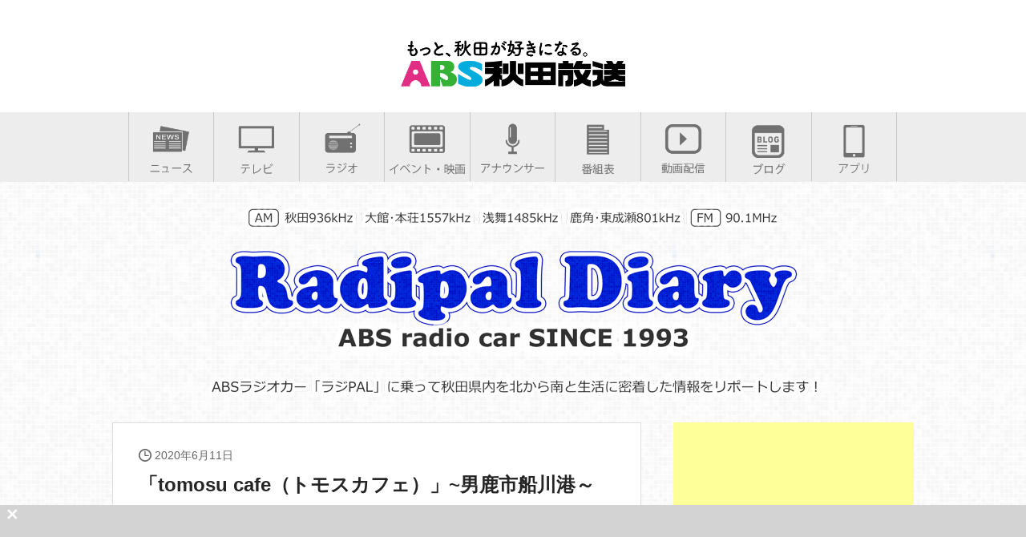

--- FILE ---
content_type: text/html; charset=UTF-8
request_url: https://www.akita-abs.co.jp/blog/radipal/archives/29197
body_size: 74882
content:
<!DOCTYPE html>
<html xmlns="//www.w3.org/1999/xhtml" xml:lang="ja" lang="ja" 
prefix="og: //ogp.me/ns# fb: //ogp.me/ns/fb#">

<head>

<!-- Google tag (gtag.js) -->
<script async src="https://www.googletagmanager.com/gtag/js?id=G-JDK1DMC0BD"></script>
<script>
  window.dataLayer = window.dataLayer || [];
  function gtag(){dataLayer.push(arguments);}
  gtag('js', new Date());

  gtag('config', 'G-JDK1DMC0BD');
</script>
	
<script async src="https://securepubads.g.doubleclick.net/tag/js/gpt.js"></script>
<script>
  window.googletag = window.googletag || {cmd: []};
  googletag.cmd.push(function() {
    googletag.defineSlot('/193632318/LMC/LMC_TV/ABS/PC_radipal/rectangle1', [[1, 1], [300, 250]], 'div-gpt-ad-1597205635191-0').addService(googletag.pubads());
    googletag.pubads().enableSingleRequest();
    googletag.enableServices();
  });
</script>	
	
<meta charset="utf-8" />
<!--[if lte IE 8]><script src="/blog/js/html5shiv-printshiv.js"></script><![endif]-->
<link rel="stylesheet" href="https://www.akita-abs.co.jp/blog/radipal/wp-content/themes/ABS_2column_radipal/style.css?1684818395">
<link rel="stylesheet" href="https://www.akita-abs.co.jp/blog/radipal/wp-content/themes/ABS_2column/../common/common.css">
<!--[if lte IE 6]><script type="text/javascript" src="/blog/js/unitpngfix.js"></script><![endif]-->
<meta name="viewport" content="width=1040" />
<meta name="Keywords" content="ラジオカー,ラジパル,ラジパルス,abs,秋田放送,秋田,ラジオ" />
<title>ラジパル日記  &#8211; 「tomosu cafe（トモスカフェ）」~男鹿市船川港～ - ABS秋田放送</title>
<link rel="alternate" type="application/rss+xml" title="ラジパル日記 RSSフィード" href="https://www.akita-abs.co.jp/blog/radipal/feed">
<!-- pagination -->
<!-- /pagination -->
<!-- OGP -->
<meta property="og:type" content="article" />
<meta property="og:url" content="//www.akita-abs.co.jp/blog/radipal/archives/29197" />
<meta property="og:title" content="「tomosu cafe（トモスカフェ）」~男鹿市船川港～" />
<meta property="og:description" content="かおりです！ 男鹿市船川港　男鹿駅から　徒歩３分ほどのところに ５月23日　オープンしたカフェがあります。 「tomosu cafe（トモス　カフェ）」です。 男鹿に暮らす若い世代の方々によって ２階" />
<meta property="og:site_name" content="ラジパル日記" />
<meta property="og:image" content="https://www.akita-abs.co.jp/blog/radipal/wp-content/uploads/sites/36/2020/06/200611-15n.jpg" />
<meta property="og:locale" content="ja_JP" />
<!-- //OGP-->

<script async src="https://securepubads.g.doubleclick.net/tag/js/gpt.js"></script>
<script>
  window.googletag = window.googletag || {cmd: []};
  googletag.cmd.push(function() {
    googletag.defineSlot('/193632318/LMC/LMC_TV/ABS/PC_radipal/rectangle1', [[1, 1], [300, 250]], 'div-gpt-ad-1597205635191-0').addService(googletag.pubads());
    googletag.pubads().enableSingleRequest();
    googletag.enableServices();
  });
</script>	
	
	
<meta name='robots' content='max-image-preview:large' />
	<style>img:is([sizes="auto" i], [sizes^="auto," i]) { contain-intrinsic-size: 3000px 1500px }</style>
	<link rel='dns-prefetch' href='//static.addtoany.com' />
		<!-- This site uses the Google Analytics by MonsterInsights plugin v8.19 - Using Analytics tracking - https://www.monsterinsights.com/ -->
		<!-- Note: MonsterInsights is not currently configured on this site. The site owner needs to authenticate with Google Analytics in the MonsterInsights settings panel. -->
					<!-- No tracking code set -->
				<!-- / Google Analytics by MonsterInsights -->
		<script type="text/javascript">
/* <![CDATA[ */
window._wpemojiSettings = {"baseUrl":"https:\/\/s.w.org\/images\/core\/emoji\/16.0.1\/72x72\/","ext":".png","svgUrl":"https:\/\/s.w.org\/images\/core\/emoji\/16.0.1\/svg\/","svgExt":".svg","source":{"concatemoji":"https:\/\/www.akita-abs.co.jp\/blog\/radipal\/wp-includes\/js\/wp-emoji-release.min.js?ver=6.8.3"}};
/*! This file is auto-generated */
!function(s,n){var o,i,e;function c(e){try{var t={supportTests:e,timestamp:(new Date).valueOf()};sessionStorage.setItem(o,JSON.stringify(t))}catch(e){}}function p(e,t,n){e.clearRect(0,0,e.canvas.width,e.canvas.height),e.fillText(t,0,0);var t=new Uint32Array(e.getImageData(0,0,e.canvas.width,e.canvas.height).data),a=(e.clearRect(0,0,e.canvas.width,e.canvas.height),e.fillText(n,0,0),new Uint32Array(e.getImageData(0,0,e.canvas.width,e.canvas.height).data));return t.every(function(e,t){return e===a[t]})}function u(e,t){e.clearRect(0,0,e.canvas.width,e.canvas.height),e.fillText(t,0,0);for(var n=e.getImageData(16,16,1,1),a=0;a<n.data.length;a++)if(0!==n.data[a])return!1;return!0}function f(e,t,n,a){switch(t){case"flag":return n(e,"\ud83c\udff3\ufe0f\u200d\u26a7\ufe0f","\ud83c\udff3\ufe0f\u200b\u26a7\ufe0f")?!1:!n(e,"\ud83c\udde8\ud83c\uddf6","\ud83c\udde8\u200b\ud83c\uddf6")&&!n(e,"\ud83c\udff4\udb40\udc67\udb40\udc62\udb40\udc65\udb40\udc6e\udb40\udc67\udb40\udc7f","\ud83c\udff4\u200b\udb40\udc67\u200b\udb40\udc62\u200b\udb40\udc65\u200b\udb40\udc6e\u200b\udb40\udc67\u200b\udb40\udc7f");case"emoji":return!a(e,"\ud83e\udedf")}return!1}function g(e,t,n,a){var r="undefined"!=typeof WorkerGlobalScope&&self instanceof WorkerGlobalScope?new OffscreenCanvas(300,150):s.createElement("canvas"),o=r.getContext("2d",{willReadFrequently:!0}),i=(o.textBaseline="top",o.font="600 32px Arial",{});return e.forEach(function(e){i[e]=t(o,e,n,a)}),i}function t(e){var t=s.createElement("script");t.src=e,t.defer=!0,s.head.appendChild(t)}"undefined"!=typeof Promise&&(o="wpEmojiSettingsSupports",i=["flag","emoji"],n.supports={everything:!0,everythingExceptFlag:!0},e=new Promise(function(e){s.addEventListener("DOMContentLoaded",e,{once:!0})}),new Promise(function(t){var n=function(){try{var e=JSON.parse(sessionStorage.getItem(o));if("object"==typeof e&&"number"==typeof e.timestamp&&(new Date).valueOf()<e.timestamp+604800&&"object"==typeof e.supportTests)return e.supportTests}catch(e){}return null}();if(!n){if("undefined"!=typeof Worker&&"undefined"!=typeof OffscreenCanvas&&"undefined"!=typeof URL&&URL.createObjectURL&&"undefined"!=typeof Blob)try{var e="postMessage("+g.toString()+"("+[JSON.stringify(i),f.toString(),p.toString(),u.toString()].join(",")+"));",a=new Blob([e],{type:"text/javascript"}),r=new Worker(URL.createObjectURL(a),{name:"wpTestEmojiSupports"});return void(r.onmessage=function(e){c(n=e.data),r.terminate(),t(n)})}catch(e){}c(n=g(i,f,p,u))}t(n)}).then(function(e){for(var t in e)n.supports[t]=e[t],n.supports.everything=n.supports.everything&&n.supports[t],"flag"!==t&&(n.supports.everythingExceptFlag=n.supports.everythingExceptFlag&&n.supports[t]);n.supports.everythingExceptFlag=n.supports.everythingExceptFlag&&!n.supports.flag,n.DOMReady=!1,n.readyCallback=function(){n.DOMReady=!0}}).then(function(){return e}).then(function(){var e;n.supports.everything||(n.readyCallback(),(e=n.source||{}).concatemoji?t(e.concatemoji):e.wpemoji&&e.twemoji&&(t(e.twemoji),t(e.wpemoji)))}))}((window,document),window._wpemojiSettings);
/* ]]> */
</script>
<style id='wp-emoji-styles-inline-css' type='text/css'>

	img.wp-smiley, img.emoji {
		display: inline !important;
		border: none !important;
		box-shadow: none !important;
		height: 1em !important;
		width: 1em !important;
		margin: 0 0.07em !important;
		vertical-align: -0.1em !important;
		background: none !important;
		padding: 0 !important;
	}
</style>
<link rel='stylesheet' id='contact-form-7-css' href='https://www.akita-abs.co.jp/blog/radipal/wp-content/plugins/contact-form-7/includes/css/styles.css?ver=5.8' type='text/css' media='all' />
<link rel='stylesheet' id='fancybox-css' href='https://www.akita-abs.co.jp/blog/radipal/wp-content/plugins/easy-fancybox/fancybox/1.5.4/jquery.fancybox.min.css?ver=6.8.3' type='text/css' media='screen' />
<link rel='stylesheet' id='addtoany-css' href='https://www.akita-abs.co.jp/blog/radipal/wp-content/plugins/add-to-any/addtoany.min.css?ver=1.16' type='text/css' media='all' />
<script type="text/javascript" id="addtoany-core-js-before">
/* <![CDATA[ */
window.a2a_config=window.a2a_config||{};a2a_config.callbacks=[];a2a_config.overlays=[];a2a_config.templates={};a2a_localize = {
	Share: "共有",
	Save: "ブックマーク",
	Subscribe: "購読",
	Email: "メール",
	Bookmark: "ブックマーク",
	ShowAll: "すべて表示する",
	ShowLess: "小さく表示する",
	FindServices: "サービスを探す",
	FindAnyServiceToAddTo: "追加するサービスを今すぐ探す",
	PoweredBy: "Powered by",
	ShareViaEmail: "メールでシェアする",
	SubscribeViaEmail: "メールで購読する",
	BookmarkInYourBrowser: "ブラウザにブックマーク",
	BookmarkInstructions: "このページをブックマークするには、 Ctrl+D または \u2318+D を押下。",
	AddToYourFavorites: "お気に入りに追加",
	SendFromWebOrProgram: "任意のメールアドレスまたはメールプログラムから送信",
	EmailProgram: "メールプログラム",
	More: "詳細&#8230;",
	ThanksForSharing: "共有ありがとうございます !",
	ThanksForFollowing: "フォローありがとうございます !"
};
/* ]]> */
</script>
<script type="text/javascript" async src="https://static.addtoany.com/menu/page.js" id="addtoany-core-js"></script>
<script type="text/javascript" src="https://www.akita-abs.co.jp/blog/radipal/wp-includes/js/jquery/jquery.min.js?ver=3.7.1" id="jquery-core-js"></script>
<script type="text/javascript" src="https://www.akita-abs.co.jp/blog/radipal/wp-includes/js/jquery/jquery-migrate.min.js?ver=3.4.1" id="jquery-migrate-js"></script>
<script type="text/javascript" async src="https://www.akita-abs.co.jp/blog/radipal/wp-content/plugins/add-to-any/addtoany.min.js?ver=1.1" id="addtoany-jquery-js"></script>
<link rel="https://api.w.org/" href="https://www.akita-abs.co.jp/blog/radipal/wp-json/" /><link rel="alternate" title="JSON" type="application/json" href="https://www.akita-abs.co.jp/blog/radipal/wp-json/wp/v2/posts/29197" /><link rel="canonical" href="https://www.akita-abs.co.jp/blog/radipal/archives/29197" />
<link rel="alternate" title="oEmbed (JSON)" type="application/json+oembed" href="https://www.akita-abs.co.jp/blog/radipal/wp-json/oembed/1.0/embed?url=https%3A%2F%2Fwww.akita-abs.co.jp%2Fblog%2Fradipal%2Farchives%2F29197" />
<link rel="alternate" title="oEmbed (XML)" type="text/xml+oembed" href="https://www.akita-abs.co.jp/blog/radipal/wp-json/oembed/1.0/embed?url=https%3A%2F%2Fwww.akita-abs.co.jp%2Fblog%2Fradipal%2Farchives%2F29197&#038;format=xml" />
	

<!-- 広告TYPE:A --><!-- 【kyads】A-オーバーレイ広告＋リワード【HEAD】 -->
<meta name="viewport" content="width=device-width, initial-scale=1.0">
<script>
  var isMobile = window.innerWidth < 768;
  
  var gptScript = document.createElement('script');
  gptScript.async = true;
  gptScript.src = 'https://securepubads.g.doubleclick.net/tag/js/gpt.js';
  gptScript.crossOrigin = 'anonymous';
  document.head.appendChild(gptScript);
  
  window.googletag = window.googletag || {cmd: []};
  
  googletag.cmd.push(function() {
    // --- オーバーレイ広告の設定のみ定義 ---
    if (isMobile) {
      // SP用オーバーレイ
      googletag.defineSlot('/23213571525,22673869582/ABS_sp_overlay_reward', [[320, 100], [320, 50]], 'div-gpt-ad-1766369130353-0').addService(googletag.pubads());
    } else {
      // PC用オーバーレイ
      googletag.defineSlot('/23213571525,22673869582/ABS_pc_overlay_reward', [[970, 90], [728, 90]], 'div-gpt-ad-1766369080934-0').addService(googletag.pubads());
    }

    googletag.pubads().setTargeting('reward', 'yes');
    googletag.pubads().enableSingleRequest();
    googletag.enableServices();
  });

  window.addEventListener('DOMContentLoaded', function() {
    if (isMobile) {
      var pcNode = document.getElementById('gStickyAd_PC');
      if (pcNode) pcNode.remove();
    } else {
      var spNode = document.getElementById('gStickyAd_SP');
      if (spNode) spNode.remove();
    }
  });
</script>
<!-- 広告TYPE:D --><!-- 【kyads】D-スカイスクレイパー【HEAD】 -->
<script async src="https://securepubads.g.doubleclick.net/tag/js/gpt.js" crossorigin="anonymous"></script>
<script>
  window.googletag = window.googletag || {cmd: []};
  googletag.cmd.push(function() {
    if (window.innerWidth >= 768) {
      googletag.defineSlot('/23213571525,22673869582/ABS_pc_skyscraper_left', [[120, 600], [160, 600]], 'div-gpt-ad-1766369342855-0').addService(googletag.pubads());
      googletag.defineSlot('/23213571525,22673869582/ABS_pc_skyscraper_right', [[120, 600], [160, 600]], 'div-gpt-ad-1766369381879-0').addService(googletag.pubads());
      
      googletag.pubads().enableSingleRequest();
      googletag.enableServices();
    }
  });
</script>


</head>

<body data-rsssl=1 class="wp-singular post-template-default single single-post postid-29197 single-format-standard wp-theme-ABS_2column wp-child-theme-ABS_2column_radipal">
<!-- 広告TYPE:A --><!-- 【kyads】A-オーバーレイ広告＋リワード【body】 -->
<div id="gStickyAd_PC" class="sticky-container">
  <style>
    #gStickyAd_PC { width: 100%; background-color: lightgray; position: fixed; bottom: 0px; text-align: center; z-index: 2147483647; }
    #gStickyAd_PC #gCloseButton { width: 30px; height: 30px; position: absolute; left: 0px; top: 0px; font-size: 25px; text-align: center; color: white; font-weight: bold; background-color: transparent; border-radius: 30px 0 0 0; cursor: pointer; }
  </style>
  <div id="gCloseButton" onclick="document.getElementById('gStickyAd_PC').style.display='none'">×</div>
  
  <div id='div-gpt-ad-1766369080934-0' style='min-width: 728px; min-height: 90px;'>
    <script>
      googletag.cmd.push(function() { googletag.display('div-gpt-ad-1766369080934-0'); });
    </script>
  </div>
</div>

<div id="gStickyAd_SP" class="sticky-container">
  <style>
    #gStickyAd_SP { width: 100%; position: fixed; bottom: 0px; z-index: 2147483647; display: flex; padding: 0; margin: 0; }
    #gStickyAd_SP #gCloseButtonColumn { width: 25px; height: 50px; background-color: transparent; flex-shrink: 0; display: flex; align-items: flex-start; position: relative; }
    #gStickyAd_SP #gCloseButton { width: 25px; height: 25px; font-size: 18px; line-height: 25px; text-align: center; color: black; font-weight: bold; background-color: transparent; cursor: pointer; }
    #gStickyAd_SP #gAdContainer { flex-grow: 1; background-color: transparent; margin-left: 2px; position: relative; min-width: 320px; overflow: hidden; }
  </style>
  
  <div id="gCloseButtonColumn">
    <div id="gCloseButton" onclick="document.getElementById('gStickyAd_SP').style.display='none'">×</div>
  </div>
  
  <div id="gAdContainer">
    <div id='div-gpt-ad-1766369130353-0' style='min-width: 320px; min-height: 50px;'>
      <script>
        googletag.cmd.push(function() { googletag.display('div-gpt-ad-1766369130353-0'); });
      </script>
    </div>
  </div>
</div>


		<link rel="stylesheet" href="/wordpress/wp-content/themes/abs/style_header.css" type="text/css" media="all">






		<div class="header-logo-common">
		<!-- ヘッダーロゴ -->
		<div class="header-logo">
		<div class="inner">
			<a href="https://www.akita-abs.co.jp/" title="ABS秋田放送"><img src="/wordpress/wp-content/themes/abs/image/abs-logo_dark2.png?<?php print date('Ymd', filemtime('/wordpress/wp-content/themes/abs/image/abs-logo.png')); ?>" alt="ABS秋田放送" class="pc-hidden" /></a>
			<a href="https://www.akita-abs.co.jp/" title="ABS秋田放送"><img src="/wordpress/wp-content/themes/abs/image/abs-logo.png?<?php print date('Ymd', filemtime('/wordpress/wp-content/themes/abs/image/abs-logo.png')); ?>" alt="ABS秋田放送" class="smp-hidden" /></a>
		</div>
		</div>
		<!-- ヘッダーロゴ ここまで -->


		<!-- ヘッダー並び順制御 -->
		<div class="headmenu">

		<!-- ヘッダーナビPC  -->
		<div class="header-navi clearfix">
			<div class="inner clearfix">
				<div  class="icon1"><a href="https://news.ntv.co.jp/n/abs" title="ニュース" ><img src="/wordpress/wp-content/themes/abs/image/header-navi/news.png" alt="ニュース" /></a></div>
				<div  class="icon2"><a href="https://www.akita-abs.co.jp/tv/" title="テレビ"><img src="/wordpress/wp-content/themes/abs/image/header-navi/tv.png" alt="テレビ" /></a></div>
				<div  class="icon1"><a href="https://www.akita-abs.co.jp/radio/" title="ラジオ"><img src="/wordpress/wp-content/themes/abs/image/header-navi/radio.png" alt="ラジオ" /></a></div>
				<!--div  class="icon2"><a href="https://www.akita-abs.co.jp/weatherinfo/" title="天気・防災"><img src="/wordpress/wp-content/themes/abs/image/header-navi/weather.png" alt="天気・防災" /></a></div-->
				<div  class="icon2"><a href="https://www.akita-abs.co.jp/event/" title="イベント・映画"><img src="/wordpress/wp-content/themes/abs/image/header-navi/event.png" alt="イベント・映画" /></a></div>
				<div  class="icon1"><a href="https://www.akita-abs.co.jp/ana/" title="アナウンサー"><img src="/wordpress/wp-content/themes/abs/image/header-navi/announcer.png" alt="アナウンサー" /></a></div>
				<div  class="icon2"><a href="https://www.akita-abs.co.jp/weeklyprogram/" title="番組表"><img src="/wordpress/wp-content/themes/abs/image/header-navi/program.png" alt="番組表" /></a></div>
				<div  class="icon1"><a href="https://www.youtube.com/channel/UCVRs8dYm9OH-_g4V84BfbQw" title="動画配信"><img src="/wordpress/wp-content/themes/abs/image/header-navi/movie.png" alt="動画配信" /></a></div>
				<div  class="icon2"><a href="https://www.akita-abs.co.jp/blog/" title="ブログ"><img src="/wordpress/wp-content/themes/abs/image/header-navi/blog.png" alt="ブログ" /></a></div>
				<div  class="icon3"><a href="https://www.akita-abs.co.jp/app/" title="アプリ"><img src="/wordpress/wp-content/themes/abs/image/header-navi/application.png" alt="ABSあぷり" /></a></div>
				<div  class="icon3 pc-hidden"><a href="https://www.akita-abs.co.jp/sns/" title="SNS"><img src="/wordpress/wp-content/themes/abs/image/header-navi/sns.png" alt="SNS" /></a></div>
			</div>
		</div>
		<!-- ヘッダーナビPC ここまで -->

		</div><!-- ヘッダー並び順制御 -->
		</div>
	
	

<div class="flex">

<style>
/* 共同通信広告用 ここから	*/

/* PC ここから-------------------------------- */
@media (min-width: 768px) {
.flex{
	width:100%;
	display: flex;
	flex-wrap:nowrap ;
	justify-content: center;
  margin : 0;
}
	.flex .skylefttop , .flex .skyrighttop{
		padding-top : 50px;
	}
	.flex .skyleft , .flex .skyright{
		padding-top : 25px;
	}
	.flex .skylefttop , .flex .skyrighttop , .flex .skyleft , .flex .skyright{
		width: 160px;

	}


}
/* PC ここまで-------------------------------- */


@media screen and (max-width: 1300px) {
  .flex .skyleft , .flex .skyright{
    display: none;
  }
}



/* スマホ ここから-------------------------------- */
@media screen and (max-width: 767px) {
  .flex .skyleft , .flex .skyright{
    display: none;
  }

}
/* スマホ ここまで-------------------------------- */



/* 共同通信広告用 ここまで	*/
</style><!-- adflex --><div class="skyleft"><!-- 【kyads】D-スカイスクレイパー左【body】 -->
<!-- /23213571525,22673869582/ABS_pc_skyscraper_left -->
<div id='div-gpt-ad-1766369342855-0' style='min-width: 120px; min-height: 600px;'>
  <script>
    googletag.cmd.push(function() { googletag.display('div-gpt-ad-1766369342855-0'); });
  </script>
</div>
</div>

<div id="box" style="margin:0;">
<div id="box-inner">

<header id="page-header">
  <!--h1><a href="<//?php print home_url("/") ?>"><img src="//www.akita-abs.co.jp/blog/images/site/logo/<//?php print get_current_blog_id(); ?>.png" width="1000" height="300" alt="</?php bloginfo('name'); ?>" title="</?php bloginfo('name'); ?>のトップページに戻る" /></a></h1-->
	<h1><a href="https://www.akita-abs.co.jp/blog/radipal/"><img src="//www.akita-abs.co.jp/blog/images/site/logo/36.png" width="1000" height="300" alt="ラジパル日記" title="ラジパル日記のトップページに戻る" /></a></h1>
</header>

<div id="main" class="clearfix">
<div id="contents">
<div id="contents-inner">
<!-- ============================================== -->

	
<div class="entry">
  <div class="title-deco"> <span class="date1">
    2020年6月11日    </span>
    <h2 class="title1">
      「tomosu cafe（トモスカフェ）」~男鹿市船川港～    </h2>
    <ul class="post-categories">
	<li><a href="https://www.akita-abs.co.jp/blog/radipal/archives/category/ekimic" rel="category tag">まちなかSESSION　エキマイク</a></li>
	<li><a href="https://www.akita-abs.co.jp/blog/radipal/archives/category/center" rel="category tag">県央</a></li>
	<li><a href="https://www.akita-abs.co.jp/blog/radipal/archives/category/center/oga" rel="category tag">男鹿市</a></li></ul> </div>
  <div class="entrycontent">
    <div class="addtoany_share_save_container addtoany_content addtoany_content_top"><div class="a2a_kit a2a_kit_size_32 addtoany_list" data-a2a-url="https://www.akita-abs.co.jp/blog/radipal/archives/29197" data-a2a-title="「tomosu cafe（トモスカフェ）」~男鹿市船川港～"><a class="a2a_button_x" href="https://www.addtoany.com/add_to/x?linkurl=https%3A%2F%2Fwww.akita-abs.co.jp%2Fblog%2Fradipal%2Farchives%2F29197&amp;linkname=%E3%80%8Ctomosu%20cafe%EF%BC%88%E3%83%88%E3%83%A2%E3%82%B9%E3%82%AB%E3%83%95%E3%82%A7%EF%BC%89%E3%80%8D~%E7%94%B7%E9%B9%BF%E5%B8%82%E8%88%B9%E5%B7%9D%E6%B8%AF%EF%BD%9E" title="X" rel="nofollow noopener" target="_blank"></a><a class="a2a_button_facebook" href="https://www.addtoany.com/add_to/facebook?linkurl=https%3A%2F%2Fwww.akita-abs.co.jp%2Fblog%2Fradipal%2Farchives%2F29197&amp;linkname=%E3%80%8Ctomosu%20cafe%EF%BC%88%E3%83%88%E3%83%A2%E3%82%B9%E3%82%AB%E3%83%95%E3%82%A7%EF%BC%89%E3%80%8D~%E7%94%B7%E9%B9%BF%E5%B8%82%E8%88%B9%E5%B7%9D%E6%B8%AF%EF%BD%9E" title="Facebook" rel="nofollow noopener" target="_blank"></a><a class="a2a_button_hatena" href="https://www.addtoany.com/add_to/hatena?linkurl=https%3A%2F%2Fwww.akita-abs.co.jp%2Fblog%2Fradipal%2Farchives%2F29197&amp;linkname=%E3%80%8Ctomosu%20cafe%EF%BC%88%E3%83%88%E3%83%A2%E3%82%B9%E3%82%AB%E3%83%95%E3%82%A7%EF%BC%89%E3%80%8D~%E7%94%B7%E9%B9%BF%E5%B8%82%E8%88%B9%E5%B7%9D%E6%B8%AF%EF%BD%9E" title="Hatena" rel="nofollow noopener" target="_blank"></a><a class="a2a_button_pocket" href="https://www.addtoany.com/add_to/pocket?linkurl=https%3A%2F%2Fwww.akita-abs.co.jp%2Fblog%2Fradipal%2Farchives%2F29197&amp;linkname=%E3%80%8Ctomosu%20cafe%EF%BC%88%E3%83%88%E3%83%A2%E3%82%B9%E3%82%AB%E3%83%95%E3%82%A7%EF%BC%89%E3%80%8D~%E7%94%B7%E9%B9%BF%E5%B8%82%E8%88%B9%E5%B7%9D%E6%B8%AF%EF%BD%9E" title="Pocket" rel="nofollow noopener" target="_blank"></a><a class="a2a_button_line" href="https://www.addtoany.com/add_to/line?linkurl=https%3A%2F%2Fwww.akita-abs.co.jp%2Fblog%2Fradipal%2Farchives%2F29197&amp;linkname=%E3%80%8Ctomosu%20cafe%EF%BC%88%E3%83%88%E3%83%A2%E3%82%B9%E3%82%AB%E3%83%95%E3%82%A7%EF%BC%89%E3%80%8D~%E7%94%B7%E9%B9%BF%E5%B8%82%E8%88%B9%E5%B7%9D%E6%B8%AF%EF%BD%9E" title="Line" rel="nofollow noopener" target="_blank"></a><a class="a2a_button_pinterest" href="https://www.addtoany.com/add_to/pinterest?linkurl=https%3A%2F%2Fwww.akita-abs.co.jp%2Fblog%2Fradipal%2Farchives%2F29197&amp;linkname=%E3%80%8Ctomosu%20cafe%EF%BC%88%E3%83%88%E3%83%A2%E3%82%B9%E3%82%AB%E3%83%95%E3%82%A7%EF%BC%89%E3%80%8D~%E7%94%B7%E9%B9%BF%E5%B8%82%E8%88%B9%E5%B7%9D%E6%B8%AF%EF%BD%9E" title="Pinterest" rel="nofollow noopener" target="_blank"></a><a class="a2a_dd addtoany_share_save addtoany_share" href="https://www.addtoany.com/share"></a></div></div><p>かおりです！<br />
男鹿市船川港　男鹿駅から　徒歩３分ほどのところに<br />
５月23日　オープンしたカフェがあります。<br />
「tomosu cafe（トモス　カフェ）」です。<br />
男鹿に暮らす若い世代の方々によって<br />
２階建てのビルの１階部分がリノベーションされ、開きました。<br />
スタートさせたのは、男鹿のこの先へ　まっすぐなまなざしを向ける方々！</p>
<p><img fetchpriority="high" decoding="async" src="https://www.akita-abs.co.jp/blog/radipal/wp-content/uploads/sites/36/2020/06/200611-15n.jpg" alt="10" width="400" height="300" class="aligncenter size-full wp-image-29239" /></p>
<p>船木一人さん、福島智哉さん、佐藤毅さんです。<br />
三人で「船川家守舎」を立ち上げ取り組みを動かしてきました。<br />
　<br />
皆さんは、男鹿で　それぞれ、お店を開いていらっしゃいます。<br />
船木さんは、服飾ブランドのお店「縫人」でご自身のブランド<br />
「Own GArment products」（オウン　ガーメント　プロダクツ）<br />
の　天然素材を使った洋服作りに　取り組んでいます。</p>
<p>福島さんは、創業から１０２年を迎えた老舗　<br />
「グルメストアフクシマ　福島肉店」の４代目。<br />
秋田産の豚肉や秋田錦牛などを扱う他、<br />
素材にこだわって作り上げる「フクシマのコロッケ」<br />
が大人気のお店です。</p>
<p>佐藤毅さんは、男鹿五里合地域琴川で「こおひい工房　珈音」を<br />
開き、自家焙煎のコーヒーでお客様を迎えています。<br />
　<br />
<img decoding="async" src="https://www.akita-abs.co.jp/blog/radipal/wp-content/uploads/sites/36/2020/06/200611-15h.jpg" alt="1" width="400" height="253" class="aligncenter size-full wp-image-29250" /><br />
　　　　　　（左から、船木さん、佐藤さん、福島さん）</p>
<p><img decoding="async" src="https://www.akita-abs.co.jp/blog/radipal/wp-content/uploads/sites/36/2020/06/200611-15j.jpg" alt="17" width="400" height="300" class="aligncenter size-full wp-image-29235" /></p>
<p>みなさんは、カフェ　オープンに向けて<br />
おととしから、動いてきました。<br />
カフェの名前「tomosu cafe（トモス　カフェ）」には<br />
「この街に　わくわくの明かりを“灯す”カフェとなるように！<br />
この先を照らすように！」という想いが込められています。</p>
<p><img loading="lazy" decoding="async" src="https://www.akita-abs.co.jp/blog/radipal/wp-content/uploads/sites/36/2020/06/200611-15e.jpg" alt="2" width="400" height="300" class="aligncenter size-full wp-image-29247" /></p>
<p>船木さん、佐藤さん、福島さんは　これまで<br />
オーガニックをテーマにした年に一度の１日マルシェ「FUNAKAWAひのめ市」を<br />
船川港で開催してきました。<br />
＜オーガニック＞と＜男鹿に行く＞を掛け合わせた<br />
＜OGANIC：オガニック＞をテーマに<br />
　おいしい食べ物の飲食ブース、農産物や男鹿の海産物　の他<br />
　雑貨、洋服などが並ぶマーケット、ワークショップなどがオープンし<br />
　県内外からの人で　にぎわいが生まれていました。</p>
<p><img loading="lazy" decoding="async" src="https://www.akita-abs.co.jp/blog/radipal/wp-content/uploads/sites/36/2020/03/85996a21441605dcf14b6a4a52060896.jpg" alt="２ひのめ市　" width="400" height="267" class="aligncenter size-full wp-image-28199" /></p>
<p><img loading="lazy" decoding="async" src="https://www.akita-abs.co.jp/blog/radipal/wp-content/uploads/sites/36/2020/03/hinome.jpg" alt="hinome" width="400" height="267" class="aligncenter size-full wp-image-28200" /></p>
<p>「カフェは、たくさんの　わくわくを、イベントごとではなく<br />
もっと日常に落とし込み<br />
有機的で昔ながらの　人ののぬくもりや<br />
自然と人間社会とのつながりを大切にしながら　大人も子どもも　<br />
楽しめる場所にしてたい」と　手掛けられました。</p>
<p><img loading="lazy" decoding="async" src="https://www.akita-abs.co.jp/blog/radipal/wp-content/uploads/sites/36/2020/06/200611-15c-1.jpg" alt="5" width="300" height="300" class="aligncenter size-full wp-image-29245" /></p>
<p>『男鹿の「新しい日常」が生まれる場所に』<br />
ドアが開いた「tomosu cafe」では、そんな皆さんの思いが<br />
紡がれ始めています。</p>
<p><img loading="lazy" decoding="async" src="https://www.akita-abs.co.jp/blog/radipal/wp-content/uploads/sites/36/2020/06/200611-15l.jpg" alt="14" width="400" height="300" class="aligncenter size-full wp-image-29237" /></p>
<p>とっても　おしゃれで、どこか優しい カフェで味わえるのは<br />
ハンドドリップで丁寧に淹れる珈琲！</p>
<p><img loading="lazy" decoding="async" src="https://www.akita-abs.co.jp/blog/radipal/wp-content/uploads/sites/36/2020/06/200611-15d.jpg" alt="5" width="300" height="400" class="aligncenter size-full wp-image-29246" /></p>
<p>「こおひい工房　珈音」の佐藤さんによるオリジナルブレンドです。</p>
<p><img loading="lazy" decoding="async" src="https://www.akita-abs.co.jp/blog/radipal/wp-content/uploads/sites/36/2020/06/200611-15g.jpg" alt="3" width="300" height="350" class="aligncenter size-full wp-image-29249" /></p>
<p>今日は、お店の入り口近くで「焙煎機」が組み立てられていました。<br />
この先は、ここで！コーヒー豆を焙煎していくそうです。</p>
<p><img loading="lazy" decoding="async" src="https://www.akita-abs.co.jp/blog/radipal/wp-content/uploads/sites/36/2020/06/200611-15k.jpg" alt="13" width="300" height="400" class="aligncenter size-full wp-image-29236" /></p>
<p>カフェメニュー！はこちら</p>
<p><img loading="lazy" decoding="async" src="https://www.akita-abs.co.jp/blog/radipal/wp-content/uploads/sites/36/2020/06/200611-15r.jpg" alt="ｒ" width="321" height="300" class="aligncenter size-full wp-image-29262" /></p>
<p><img loading="lazy" decoding="async" src="https://www.akita-abs.co.jp/blog/radipal/wp-content/uploads/sites/36/2020/06/200611-15a-1.jpg" alt="8" width="300" height="300" class="aligncenter size-full wp-image-29243" /></p>
<p>季節によって替わるそうですが<br />
「男鹿の定番メニュー」としてのおすすめは<br />
「伝説のソースカツ丼」！！</p>
<p><img loading="lazy" decoding="async" src="https://www.akita-abs.co.jp/blog/radipal/wp-content/uploads/sites/36/2020/06/200611-15s.jpg" alt="ｓ" width="400" height="300" class="aligncenter size-full wp-image-29263" /></p>
<p>３０年ほど前まで　船川地区にあった　たのし食堂　の人気の味を<br />
福島肉店が、再現したメニューです。<br />
肉厚のカツに、しっかりと特製ソースが絡んでいます！<br />
口に入れると、サクサク感と特製ソースの深い味わい！！<br />
素材ひとつひつにこだわった、絶品です☆☆☆</p>
<p>「どれもこれも語ると長いストーリーがあって<br />
語らせちゃったら聞かなきゃ良かったって思うくらい話が長くなる」<br />
（福島さん　談）という<br />
「ソースカツ丼」のこだわりと思いは<br />
こうして、案内となって手にすることが出来ます。</p>
<p><img loading="lazy" decoding="async" src="https://www.akita-abs.co.jp/blog/radipal/wp-content/uploads/sites/36/2020/06/200611-15q.jpg" alt="7" width="400" height="300" class="aligncenter size-full wp-image-29242" /></p>
<p>お楽しみスイーツ、季節のドリンクも　あり、<br />
美味しさと　心地よさを<br />
その味わいとともに感じることが出来ます。</p>
<p><img loading="lazy" decoding="async" src="https://www.akita-abs.co.jp/blog/radipal/wp-content/uploads/sites/36/2020/06/200611-15i.jpg" alt="16" width="300" height="400" class="aligncenter size-full wp-image-29234" /></p>
<p><img loading="lazy" decoding="async" src="https://www.akita-abs.co.jp/blog/radipal/wp-content/uploads/sites/36/2020/06/200611-15p.jpg" alt="6" width="400" height="300" class="aligncenter size-full wp-image-29241" /><br />
　　　　　　　　　　　　　　　　　　（TOMOSU特製レモンスカッシュ）</p>
<p>現在は、テイクアウトのみで動いている「tomosu cafe」<br />
６月下旬には、店内でのイートインをスタートさせるということです。</p>
<p>「tomosu cafeにさまざまな人が集い、その光景が、<br />
船川の『当たり前の光景』となっていく。<br />
この中に、こどもたちが『大人になるのが悪くないな』と思うワクワクを<br />
育てていきたい。何か新しいものが生まれていく。<br />
でも日常に溶けている。そんな場所を育んでいきたい」<br />
船木さんのお話と言葉に<br />
照らされた男鹿のこの先が見えるような思いになった<br />
ラジパルでした。</p>
<p>tomosu cafeのストーリーと「男鹿のこの先へ繋げていきたい思い」<br />
「美味しさ」と「空間」に　みなさんも　ぜひ、触れてくださいね！</p>
<p><img loading="lazy" decoding="async" src="https://www.akita-abs.co.jp/blog/radipal/wp-content/uploads/sites/36/2020/06/200611-15t.jpg" alt="ｔ" width="400" height="94" class="aligncenter size-full wp-image-29267" /></p>
<p>お食事は、１日のご提供数に限りがありますので、前もってのご予約を<br />
おすすめします！</p>
<p>電話：０１８５－４７－６０４０</p>
<div class="addtoany_share_save_container addtoany_content addtoany_content_bottom"><div class="a2a_kit a2a_kit_size_32 addtoany_list" data-a2a-url="https://www.akita-abs.co.jp/blog/radipal/archives/29197" data-a2a-title="「tomosu cafe（トモスカフェ）」~男鹿市船川港～"><a class="a2a_button_x" href="https://www.addtoany.com/add_to/x?linkurl=https%3A%2F%2Fwww.akita-abs.co.jp%2Fblog%2Fradipal%2Farchives%2F29197&amp;linkname=%E3%80%8Ctomosu%20cafe%EF%BC%88%E3%83%88%E3%83%A2%E3%82%B9%E3%82%AB%E3%83%95%E3%82%A7%EF%BC%89%E3%80%8D~%E7%94%B7%E9%B9%BF%E5%B8%82%E8%88%B9%E5%B7%9D%E6%B8%AF%EF%BD%9E" title="X" rel="nofollow noopener" target="_blank"></a><a class="a2a_button_facebook" href="https://www.addtoany.com/add_to/facebook?linkurl=https%3A%2F%2Fwww.akita-abs.co.jp%2Fblog%2Fradipal%2Farchives%2F29197&amp;linkname=%E3%80%8Ctomosu%20cafe%EF%BC%88%E3%83%88%E3%83%A2%E3%82%B9%E3%82%AB%E3%83%95%E3%82%A7%EF%BC%89%E3%80%8D~%E7%94%B7%E9%B9%BF%E5%B8%82%E8%88%B9%E5%B7%9D%E6%B8%AF%EF%BD%9E" title="Facebook" rel="nofollow noopener" target="_blank"></a><a class="a2a_button_hatena" href="https://www.addtoany.com/add_to/hatena?linkurl=https%3A%2F%2Fwww.akita-abs.co.jp%2Fblog%2Fradipal%2Farchives%2F29197&amp;linkname=%E3%80%8Ctomosu%20cafe%EF%BC%88%E3%83%88%E3%83%A2%E3%82%B9%E3%82%AB%E3%83%95%E3%82%A7%EF%BC%89%E3%80%8D~%E7%94%B7%E9%B9%BF%E5%B8%82%E8%88%B9%E5%B7%9D%E6%B8%AF%EF%BD%9E" title="Hatena" rel="nofollow noopener" target="_blank"></a><a class="a2a_button_pocket" href="https://www.addtoany.com/add_to/pocket?linkurl=https%3A%2F%2Fwww.akita-abs.co.jp%2Fblog%2Fradipal%2Farchives%2F29197&amp;linkname=%E3%80%8Ctomosu%20cafe%EF%BC%88%E3%83%88%E3%83%A2%E3%82%B9%E3%82%AB%E3%83%95%E3%82%A7%EF%BC%89%E3%80%8D~%E7%94%B7%E9%B9%BF%E5%B8%82%E8%88%B9%E5%B7%9D%E6%B8%AF%EF%BD%9E" title="Pocket" rel="nofollow noopener" target="_blank"></a><a class="a2a_button_line" href="https://www.addtoany.com/add_to/line?linkurl=https%3A%2F%2Fwww.akita-abs.co.jp%2Fblog%2Fradipal%2Farchives%2F29197&amp;linkname=%E3%80%8Ctomosu%20cafe%EF%BC%88%E3%83%88%E3%83%A2%E3%82%B9%E3%82%AB%E3%83%95%E3%82%A7%EF%BC%89%E3%80%8D~%E7%94%B7%E9%B9%BF%E5%B8%82%E8%88%B9%E5%B7%9D%E6%B8%AF%EF%BD%9E" title="Line" rel="nofollow noopener" target="_blank"></a><a class="a2a_button_pinterest" href="https://www.addtoany.com/add_to/pinterest?linkurl=https%3A%2F%2Fwww.akita-abs.co.jp%2Fblog%2Fradipal%2Farchives%2F29197&amp;linkname=%E3%80%8Ctomosu%20cafe%EF%BC%88%E3%83%88%E3%83%A2%E3%82%B9%E3%82%AB%E3%83%95%E3%82%A7%EF%BC%89%E3%80%8D~%E7%94%B7%E9%B9%BF%E5%B8%82%E8%88%B9%E5%B7%9D%E6%B8%AF%EF%BD%9E" title="Pinterest" rel="nofollow noopener" target="_blank"></a><a class="a2a_dd addtoany_share_save addtoany_share" href="https://www.addtoany.com/share"></a></div></div>    <!--広告ここから-->
    <div align="center"> 
      <script async src="https://pagead2.googlesyndication.com/pagead/js/adsbygoogle.js?client=ca-pub-5458169474440127"
     crossorigin="anonymous"></script> 
      <!-- ラジパル記事下PC --> 
      <ins class="adsbygoogle"
     style="display:block"
     data-ad-client="ca-pub-5458169474440127"
     data-ad-slot="7212186085"
     data-ad-format="auto"
     data-full-width-responsive="true"></ins> 
      <script>
     (adsbygoogle = window.adsbygoogle || []).push({});
</script></div>
    <!--広告ここまで--> 
  </div>
  
  <!-- 関連記事 -->
  <div class="entry-related">
    <div class="related-title">関連記事</div>
    
    <!--Maltiplex広告ここから-->
    <div style="margin-bottom: 20px"> 
      <script async src="https://pagead2.googlesyndication.com/pagead/js/adsbygoogle.js?client=ca-pub-5458169474440127"
     crossorigin="anonymous"></script> 
      <ins class="adsbygoogle"
     style="display:block"
     data-ad-format="autorelaxed"
     data-ad-client="ca-pub-5458169474440127"
     data-ad-slot="6398777808"
	 data-matched-content-rows-num="1"
     data-matched-content-columns-num="4"
	 data-matched-content-ui-type="image_stacked"
     data-ad-format="autorelaxed"></ins> 
      <script>
     (adsbygoogle = window.adsbygoogle || []).push({});
</script> 
    </div>
    <!--Maltiplex広告ここまで-->
    
    <div class="related-items">
                        <a class="related-item" href="https://www.akita-abs.co.jp/blog/radipal/archives/44339">
      <div class="related-item-img">
                <img src="https://www.akita-abs.co.jp/blog/radipal/wp-content/uploads/sites/36/2022/02/7ae73397e50ecab9b7733478b858c8a6.jpg" alt="新たな雪遊びの体験基地「TAZAWAKO WINTER BASE」オープン">
              </div>
      <!-- /related-item-img -->
      <div class="related-item-title">
        新たな雪遊びの体験基地「TAZAWAKO WINTER BASE」オープン      </div>
      <!-- /related-item-title --> 
      </a><!-- /related-item -->
                  <a class="related-item" href="https://www.akita-abs.co.jp/blog/radipal/archives/54399">
      <div class="related-item-img">
                <img src="https://www.akita-abs.co.jp/blog/radipal/wp-content/uploads/sites/36/2025/02/13d-2.jpg" alt="バレンタイン♡コンディトライJin">
              </div>
      <!-- /related-item-img -->
      <div class="related-item-title">
        バレンタイン♡コンディトライJin      </div>
      <!-- /related-item-title --> 
      </a><!-- /related-item -->
                  <a class="related-item" href="https://www.akita-abs.co.jp/blog/radipal/archives/47004">
      <div class="related-item-img">
                <img src="https://www.akita-abs.co.jp/blog/radipal/wp-content/uploads/sites/36/2022/10/13b-16.jpg" alt="ラ・メゾン・ドゥ・テルジィ">
              </div>
      <!-- /related-item-img -->
      <div class="related-item-title">
        ラ・メゾン・ドゥ・テルジィ      </div>
      <!-- /related-item-title --> 
      </a><!-- /related-item -->
                  <a class="related-item" href="https://www.akita-abs.co.jp/blog/radipal/archives/25293">
      <div class="related-item-img">
                <img src="//www.akita-abs.co.jp/blog/radipal/wp-content/uploads/sites/36/2019/10/191009-13h.jpg" alt="第20回土崎みなとふくまつり～菊寿司～">
              </div>
      <!-- /related-item-img -->
      <div class="related-item-title">
        第20回土崎みなとふくまつり～菊寿司～      </div>
      <!-- /related-item-title --> 
      </a><!-- /related-item -->
                  <a class="related-item" href="https://www.akita-abs.co.jp/blog/radipal/archives/45347">
      <div class="related-item-img">
                <img src="https://www.akita-abs.co.jp/blog/radipal/wp-content/uploads/sites/36/2022/05/13a.jpg" alt="４月９日オープン！プリン専門店「goit(ゴイット）」">
              </div>
      <!-- /related-item-img -->
      <div class="related-item-title">
        ４月９日オープン！プリン専門店「goit(ゴイット）」      </div>
      <!-- /related-item-title --> 
      </a><!-- /related-item -->
                  <a class="related-item" href="https://www.akita-abs.co.jp/blog/radipal/archives/1222">
      <div class="related-item-img">
                <img src="//www.akita-abs.co.jp/blog/radipal/wp-content/uploads/sites/36/2016/05/e67bcf8269d92c1c0e0bb0c275a359dd.jpg" alt="「電波で合奏しよう」ワークショップ～五城目町「ものかたり」～">
              </div>
      <!-- /related-item-img -->
      <div class="related-item-title">
        「電波で合奏しよう」ワークショップ～五城目町「ものかたり」～      </div>
      <!-- /related-item-title --> 
      </a><!-- /related-item -->
                  <a class="related-item" href="https://www.akita-abs.co.jp/blog/radipal/archives/2952">
      <div class="related-item-img">
                <img src="//www.akita-abs.co.jp/blog/radipal/wp-content/uploads/sites/36/2016/09/160919-1c.jpg" alt="今日は敬老の日♪">
              </div>
      <!-- /related-item-img -->
      <div class="related-item-title">
        今日は敬老の日♪      </div>
      <!-- /related-item-title --> 
      </a><!-- /related-item -->
                  <a class="related-item" href="https://www.akita-abs.co.jp/blog/radipal/archives/45484">
      <div class="related-item-img">
                <img src="https://www.akita-abs.co.jp/blog/radipal/wp-content/uploads/sites/36/2022/05/13a-9.jpg" alt="田んぼ作業中におじゃまします～潟上市　安田克己さん～">
              </div>
      <!-- /related-item-img -->
      <div class="related-item-title">
        田んぼ作業中におじゃまします～潟上市　安田克己さん～      </div>
      <!-- /related-item-title --> 
      </a><!-- /related-item -->
          </div>
    <!-- /related-items --> 
  </div>
  <!-- /entry-related --> 
  
</div>
<!-- .entry -->
<div class="return-list"><a href="https://www.akita-abs.co.jp/blog/radipal/archives/29200" rel="prev"><img src="https://www.akita-abs.co.jp/blog/radipal/wp-content/themes/ABS_2column_radipal/images/circle-left.png" /> ＤＲＩＶＥ＆ＡＣＴＩＯＮ「道の駅おが」</a><a href="https://www.akita-abs.co.jp/blog/radipal/archives/29230" rel="next">ハウジングギャラリー秋田　合同内覧会 <img src="https://www.akita-abs.co.jp/blog/radipal/wp-content/themes/ABS_2column_radipal/images/circle-right.png" /> </a></div>

	


<!-- ============================================== -->
</div><!-- .contents-inner -->
</div><!-- .contents -->



<nav id="page-navi">
	
	<!--広告タグここから-->	

<script async src="https://pagead2.googlesyndication.com/pagead/js/adsbygoogle.js?client=ca-pub-5458169474440127"
     crossorigin="anonymous"></script>
<!-- ラジパルサイドバー１PC -->
<ins class="adsbygoogle"
     style="display:block"
     data-ad-client="ca-pub-5458169474440127"
     data-ad-slot="4223308084"
     data-ad-format="auto"
     data-full-width-responsive="true"></ins>
<script>
     (adsbygoogle = window.adsbygoogle || []).push({});
</script>
<br>
	<!--広告タグここまで-->	
	


<div class="profile">


<div class="car">
<h2 class="sidebar2">ラジPAL</h2>
<p><img src="//www.akita-abs.co.jp/blog/images/radipal/car.jpg" width="150" height="90" alt="ラジパル"><br />ABSラジオの乗用車タイプの中継車</p>
</div>
<div class="mmb">
<h2 class="sidebar2">ラジパルス</h2>
<p><img src="//www.akita-abs.co.jp/blog/images/radipal/mmb.jpg" width="298" height="75" alt="ラジパルス"></p>
</div>
</div><!-- .profile -->


<div class="contact">
  <a href="//www.akita-abs.co.jp/blog/radipal/mailform"><img src="//www.akita-abs.co.jp/blog/images/radipal/mailform.png" width="300" height="80" alt="メールフォーム"></a>
</div>
	
<div style="margin-bottom: 1rem;">	
<h2 class="sidebar">サイト内検索</h2>
<script async src="https://cse.google.com/cse.js?cx=47028a041cdae482a"></script>
<div class="gcse-search"></div>
</div>
	
<!--広告タグここから-->	
<script async src="https://pagead2.googlesyndication.com/pagead/js/adsbygoogle.js?client=ca-pub-5458169474440127"
     crossorigin="anonymous"></script>
<!-- ラジパルサイドバー2PC -->
<ins class="adsbygoogle"
     style="display:block"
     data-ad-client="ca-pub-5458169474440127"
     data-ad-slot="5153246370"
     data-ad-format="auto"
     data-full-width-responsive="true"></ins>
<script>
     (adsbygoogle = window.adsbygoogle || []).push({});
</script>
	<br>
	<!--広告タグここまで-->
	

<h2 class="sidebar">最近の日記</h2>	
  <ul class="sidebar-list1">	  
	  
	  
              <li class="cf">
        <a href="https://www.akita-abs.co.jp/blog/radipal/archives/57496">
          <img class="first-img" alt="" width="80px" src="https://www.akita-abs.co.jp/blog/radipal/wp-content/uploads/sites/36/2026/02/15-3.jpg" />                    <span class="title">地域愛溢れる「和栄堂」</span>
          <span class="ymd">2026年02月02日</span>
         </a>
       </li>
          <li class="cf">
        <a href="https://www.akita-abs.co.jp/blog/radipal/archives/57505">
          <img class="first-img" alt="" width="80px" src="https://www.akita-abs.co.jp/blog/radipal/wp-content/uploads/sites/36/2026/02/133-1.jpg" />                    <span class="title">ジャンボ小松菜・「蓊まつ菜」</span>
          <span class="ymd">2026年02月02日</span>
         </a>
       </li>
          <li class="cf">
        <a href="https://www.akita-abs.co.jp/blog/radipal/archives/57486">
          <img class="first-img" alt="" width="80px" src="https://www.akita-abs.co.jp/blog/radipal/wp-content/uploads/sites/36/2026/02/13.jpg" />                    <span class="title">瞳にくぎづけ！ヒョウモントカゲモドキ♪</span>
          <span class="ymd">2026年02月02日</span>
         </a>
       </li>
          <li class="cf">
        <a href="https://www.akita-abs.co.jp/blog/radipal/archives/57493">
          <img class="first-img" alt="" width="80px" src="https://www.akita-abs.co.jp/blog/radipal/wp-content/uploads/sites/36/2026/01/15b-3.jpg" />                    <span class="title">アサイーボウル専門店「アサイー工房 秋田店」</span>
          <span class="ymd">2026年01月30日</span>
         </a>
       </li>
          <li class="cf">
        <a href="https://www.akita-abs.co.jp/blog/radipal/archives/57419">
          <img class="first-img" alt="" width="80px" src="https://www.akita-abs.co.jp/blog/radipal/wp-content/uploads/sites/36/2026/01/13-6.jpg" />                    <span class="title">秋田の子どもたちの絵がルーブルに！ 『こども絵画コンクール』</span>
          <span class="ymd">2026年01月30日</span>
         </a>
       </li>
          </ul>
		
	


<h2 class="sidebar">人気の日記</h2>
	
  <ul class="sidebar-list1">
	  
          <li class="cf">
        <a href="https://www.akita-abs.co.jp/blog/radipal/archives/38675">
          <img class="first-img" alt="5" width="80px" src="https://www.akita-abs.co.jp/blog/radipal/wp-content/uploads/sites/36/2021/06/2s-1-e1623833508633.png" />                <span class="title"><a href="https://www.akita-abs.co.jp/blog/radipal/archives/38675" title="至極の「タンポポの一杯」～よしかタンポポコーヒー～">至極の「タンポポの一杯」～よしかタンポポコーヒー～</a></span><br />
        <span class="ymd">2021年06月17日</span>
      </a>
    </li>
          <li class="cf">
        <a href="https://www.akita-abs.co.jp/blog/radipal/archives/29074">
          <img class="first-img" alt="8" width="80px" src="https://www.akita-abs.co.jp/blog/radipal/wp-content/uploads/sites/36/2020/06/200604-13g.jpg" />                <span class="title"><a href="https://www.akita-abs.co.jp/blog/radipal/archives/29074" title="「日本タンポポ」で地域を元気に！">「日本タンポポ」で地域を元気に！</a></span><br />
        <span class="ymd">2020年06月04日</span>
      </a>
    </li>
          <li class="cf">
        <a href="https://www.akita-abs.co.jp/blog/radipal/archives/37825">
          <img class="first-img" alt="5" width="80px" src="https://www.akita-abs.co.jp/blog/radipal/wp-content/uploads/sites/36/2021/05/210506-15a.jpg" />                <span class="title"><a href="https://www.akita-abs.co.jp/blog/radipal/archives/37825" title="たんぽぽ博士　今野孝一さんが手掛ける特産品！">たんぽぽ博士　今野孝一さんが手掛ける特産品！</a></span><br />
        <span class="ymd">2021年05月06日</span>
      </a>
    </li>
          <li class="cf">
        <a href="https://www.akita-abs.co.jp/blog/radipal/archives/29168">
          <img class="first-img" alt="３" width="80px" src="https://www.akita-abs.co.jp/blog/radipal/wp-content/uploads/sites/36/2020/06/200610-13a.jpg" />                <span class="title"><a href="https://www.akita-abs.co.jp/blog/radipal/archives/29168" title="秋田まるごとペロリキャンディー">秋田まるごとペロリキャンディー</a></span><br />
        <span class="ymd">2020年06月10日</span>
      </a>
    </li>
          <li class="cf">
        <a href="https://www.akita-abs.co.jp/blog/radipal/archives/32202">
          <img class="first-img" alt="２" width="80px" src="https://www.akita-abs.co.jp/blog/radipal/wp-content/uploads/sites/36/2020/09/200924-13d.jpg" />                <span class="title"><a href="https://www.akita-abs.co.jp/blog/radipal/archives/32202" title="秋田県内の特産品作り！今野孝一さん">秋田県内の特産品作り！今野孝一さん</a></span><br />
        <span class="ymd">2020年09月24日</span>
      </a>
    </li>
      </ul>	



<h2 class="sidebar">カテゴリ</h2>
<ul class="sidebar-list2">
	<li class="cat-item cat-item-2"><a href="https://www.akita-abs.co.jp/blog/radipal/archives/category/asdr">あさ採りワイド秋田便</a> (16)
</li>
	<li class="cat-item cat-item-37"><a href="https://www.akita-abs.co.jp/blog/radipal/archives/category/ekimic">まちなかSESSION　エキマイク</a> (2,639)
</li>
	<li class="cat-item cat-item-36"><a href="https://www.akita-abs.co.jp/blog/radipal/archives/category/aslt">佐藤有希のあさラテ</a> (50)
</li>
	<li class="cat-item cat-item-4"><a href="https://www.akita-abs.co.jp/blog/radipal/archives/category/ggmk">ラジオ快晴ＧＯ！ＧＯ！のマキ</a> (260)
</li>
	<li class="cat-item cat-item-5"><a href="https://www.akita-abs.co.jp/blog/radipal/archives/category/north">県北</a> (385)
<ul class='children'>
	<li class="cat-item cat-item-11"><a href="https://www.akita-abs.co.jp/blog/radipal/archives/category/north/kazuno">鹿角市</a> (19)
</li>
	<li class="cat-item cat-item-21"><a href="https://www.akita-abs.co.jp/blog/radipal/archives/category/north/kosaka">小坂町</a> (6)
</li>
	<li class="cat-item cat-item-22"><a href="https://www.akita-abs.co.jp/blog/radipal/archives/category/north/odate">大館市</a> (66)
</li>
	<li class="cat-item cat-item-23"><a href="https://www.akita-abs.co.jp/blog/radipal/archives/category/north/kitaakita">北秋田市</a> (63)
</li>
	<li class="cat-item cat-item-24"><a href="https://www.akita-abs.co.jp/blog/radipal/archives/category/north/kamikoani">上小阿仁村</a> (14)
</li>
	<li class="cat-item cat-item-15"><a href="https://www.akita-abs.co.jp/blog/radipal/archives/category/north/noshiro">能代市</a> (151)
</li>
	<li class="cat-item cat-item-25"><a href="https://www.akita-abs.co.jp/blog/radipal/archives/category/north/happou">八峰町</a> (23)
</li>
	<li class="cat-item cat-item-26"><a href="https://www.akita-abs.co.jp/blog/radipal/archives/category/north/mitane">三種町</a> (27)
</li>
	<li class="cat-item cat-item-27"><a href="https://www.akita-abs.co.jp/blog/radipal/archives/category/north/fujisato">藤里町</a> (12)
</li>
</ul>
</li>
	<li class="cat-item cat-item-8"><a href="https://www.akita-abs.co.jp/blog/radipal/archives/category/center">県央</a> (3,382)
<ul class='children'>
	<li class="cat-item cat-item-10"><a href="https://www.akita-abs.co.jp/blog/radipal/archives/category/center/akita">秋田市</a> (2,778)
</li>
	<li class="cat-item cat-item-17"><a href="https://www.akita-abs.co.jp/blog/radipal/archives/category/center/oga">男鹿市</a> (112)
</li>
	<li class="cat-item cat-item-18"><a href="https://www.akita-abs.co.jp/blog/radipal/archives/category/center/gojome">五城目町</a> (51)
</li>
	<li class="cat-item cat-item-28"><a href="https://www.akita-abs.co.jp/blog/radipal/archives/category/center/hachirogata">八郎潟町</a> (12)
</li>
	<li class="cat-item cat-item-19"><a href="https://www.akita-abs.co.jp/blog/radipal/archives/category/center/katagami">潟上市</a> (140)
</li>
	<li class="cat-item cat-item-29"><a href="https://www.akita-abs.co.jp/blog/radipal/archives/category/center/ikawa">井川町</a> (13)
</li>
	<li class="cat-item cat-item-30"><a href="https://www.akita-abs.co.jp/blog/radipal/archives/category/center/ogata">大潟村</a> (21)
</li>
	<li class="cat-item cat-item-20"><a href="https://www.akita-abs.co.jp/blog/radipal/archives/category/center/yurihonjo">由利本荘市</a> (165)
</li>
	<li class="cat-item cat-item-14"><a href="https://www.akita-abs.co.jp/blog/radipal/archives/category/center/nikaho">にかほ市</a> (80)
</li>
</ul>
</li>
	<li class="cat-item cat-item-9"><a href="https://www.akita-abs.co.jp/blog/radipal/archives/category/south">県南</a> (752)
<ul class='children'>
	<li class="cat-item cat-item-12"><a href="https://www.akita-abs.co.jp/blog/radipal/archives/category/south/daisen">大仙市</a> (211)
</li>
	<li class="cat-item cat-item-31"><a href="https://www.akita-abs.co.jp/blog/radipal/archives/category/south/misato">美郷町</a> (27)
</li>
	<li class="cat-item cat-item-32"><a href="https://www.akita-abs.co.jp/blog/radipal/archives/category/south/senboku">仙北市</a> (124)
</li>
	<li class="cat-item cat-item-16"><a href="https://www.akita-abs.co.jp/blog/radipal/archives/category/south/yokote">横手市</a> (238)
</li>
	<li class="cat-item cat-item-33"><a href="https://www.akita-abs.co.jp/blog/radipal/archives/category/south/yuzawa">湯沢市</a> (85)
</li>
	<li class="cat-item cat-item-34"><a href="https://www.akita-abs.co.jp/blog/radipal/archives/category/south/ugo">羽後町</a> (49)
</li>
	<li class="cat-item cat-item-35"><a href="https://www.akita-abs.co.jp/blog/radipal/archives/category/south/higashinaruse">東成瀬村</a> (14)
</li>
</ul>
</li>
	<li class="cat-item cat-item-3"><a href="https://www.akita-abs.co.jp/blog/radipal/archives/category/gkjr">ごくじょうラジオ</a> (1,547)
</li>
	<li class="cat-item cat-item-1"><a href="https://www.akita-abs.co.jp/blog/radipal/archives/category/nocategory">未分類</a> (82)
</li>
</ul>


<h2 class="sidebar">過去の日記</h2>
<select name="archive-dropdown" onChange='document.location.href=this.options[this.selectedIndex].value;' class="sidebar-select">
  <option value="">月を選択</option> 
  	<option value='https://www.akita-abs.co.jp/blog/radipal/archives/date/2026/02'> 2026年2月 &nbsp;(3)</option>
	<option value='https://www.akita-abs.co.jp/blog/radipal/archives/date/2026/01'> 2026年1月 &nbsp;(23)</option>
	<option value='https://www.akita-abs.co.jp/blog/radipal/archives/date/2025/12'> 2025年12月 &nbsp;(24)</option>
	<option value='https://www.akita-abs.co.jp/blog/radipal/archives/date/2025/11'> 2025年11月 &nbsp;(25)</option>
	<option value='https://www.akita-abs.co.jp/blog/radipal/archives/date/2025/10'> 2025年10月 &nbsp;(26)</option>
	<option value='https://www.akita-abs.co.jp/blog/radipal/archives/date/2025/09'> 2025年9月 &nbsp;(25)</option>
	<option value='https://www.akita-abs.co.jp/blog/radipal/archives/date/2025/08'> 2025年8月 &nbsp;(26)</option>
	<option value='https://www.akita-abs.co.jp/blog/radipal/archives/date/2025/07'> 2025年7月 &nbsp;(25)</option>
	<option value='https://www.akita-abs.co.jp/blog/radipal/archives/date/2025/06'> 2025年6月 &nbsp;(27)</option>
	<option value='https://www.akita-abs.co.jp/blog/radipal/archives/date/2025/05'> 2025年5月 &nbsp;(26)</option>
	<option value='https://www.akita-abs.co.jp/blog/radipal/archives/date/2025/04'> 2025年4月 &nbsp;(25)</option>
	<option value='https://www.akita-abs.co.jp/blog/radipal/archives/date/2025/03'> 2025年3月 &nbsp;(26)</option>
	<option value='https://www.akita-abs.co.jp/blog/radipal/archives/date/2025/02'> 2025年2月 &nbsp;(24)</option>
	<option value='https://www.akita-abs.co.jp/blog/radipal/archives/date/2025/01'> 2025年1月 &nbsp;(24)</option>
	<option value='https://www.akita-abs.co.jp/blog/radipal/archives/date/2024/12'> 2024年12月 &nbsp;(24)</option>
	<option value='https://www.akita-abs.co.jp/blog/radipal/archives/date/2024/11'> 2024年11月 &nbsp;(26)</option>
	<option value='https://www.akita-abs.co.jp/blog/radipal/archives/date/2024/10'> 2024年10月 &nbsp;(25)</option>
	<option value='https://www.akita-abs.co.jp/blog/radipal/archives/date/2024/09'> 2024年9月 &nbsp;(25)</option>
	<option value='https://www.akita-abs.co.jp/blog/radipal/archives/date/2024/08'> 2024年8月 &nbsp;(28)</option>
	<option value='https://www.akita-abs.co.jp/blog/radipal/archives/date/2024/07'> 2024年7月 &nbsp;(27)</option>
	<option value='https://www.akita-abs.co.jp/blog/radipal/archives/date/2024/06'> 2024年6月 &nbsp;(25)</option>
	<option value='https://www.akita-abs.co.jp/blog/radipal/archives/date/2024/05'> 2024年5月 &nbsp;(27)</option>
	<option value='https://www.akita-abs.co.jp/blog/radipal/archives/date/2024/04'> 2024年4月 &nbsp;(26)</option>
	<option value='https://www.akita-abs.co.jp/blog/radipal/archives/date/2024/03'> 2024年3月 &nbsp;(19)</option>
	<option value='https://www.akita-abs.co.jp/blog/radipal/archives/date/2024/02'> 2024年2月 &nbsp;(19)</option>
	<option value='https://www.akita-abs.co.jp/blog/radipal/archives/date/2024/01'> 2024年1月 &nbsp;(18)</option>
	<option value='https://www.akita-abs.co.jp/blog/radipal/archives/date/2023/12'> 2023年12月 &nbsp;(15)</option>
	<option value='https://www.akita-abs.co.jp/blog/radipal/archives/date/2023/11'> 2023年11月 &nbsp;(18)</option>
	<option value='https://www.akita-abs.co.jp/blog/radipal/archives/date/2023/10'> 2023年10月 &nbsp;(14)</option>
	<option value='https://www.akita-abs.co.jp/blog/radipal/archives/date/2023/09'> 2023年9月 &nbsp;(19)</option>
	<option value='https://www.akita-abs.co.jp/blog/radipal/archives/date/2023/08'> 2023年8月 &nbsp;(17)</option>
	<option value='https://www.akita-abs.co.jp/blog/radipal/archives/date/2023/07'> 2023年7月 &nbsp;(19)</option>
	<option value='https://www.akita-abs.co.jp/blog/radipal/archives/date/2023/06'> 2023年6月 &nbsp;(26)</option>
	<option value='https://www.akita-abs.co.jp/blog/radipal/archives/date/2023/05'> 2023年5月 &nbsp;(28)</option>
	<option value='https://www.akita-abs.co.jp/blog/radipal/archives/date/2023/04'> 2023年4月 &nbsp;(19)</option>
	<option value='https://www.akita-abs.co.jp/blog/radipal/archives/date/2023/03'> 2023年3月 &nbsp;(47)</option>
	<option value='https://www.akita-abs.co.jp/blog/radipal/archives/date/2023/02'> 2023年2月 &nbsp;(33)</option>
	<option value='https://www.akita-abs.co.jp/blog/radipal/archives/date/2023/01'> 2023年1月 &nbsp;(36)</option>
	<option value='https://www.akita-abs.co.jp/blog/radipal/archives/date/2022/12'> 2022年12月 &nbsp;(37)</option>
	<option value='https://www.akita-abs.co.jp/blog/radipal/archives/date/2022/11'> 2022年11月 &nbsp;(39)</option>
	<option value='https://www.akita-abs.co.jp/blog/radipal/archives/date/2022/10'> 2022年10月 &nbsp;(41)</option>
	<option value='https://www.akita-abs.co.jp/blog/radipal/archives/date/2022/09'> 2022年9月 &nbsp;(42)</option>
	<option value='https://www.akita-abs.co.jp/blog/radipal/archives/date/2022/08'> 2022年8月 &nbsp;(41)</option>
	<option value='https://www.akita-abs.co.jp/blog/radipal/archives/date/2022/07'> 2022年7月 &nbsp;(42)</option>
	<option value='https://www.akita-abs.co.jp/blog/radipal/archives/date/2022/06'> 2022年6月 &nbsp;(42)</option>
	<option value='https://www.akita-abs.co.jp/blog/radipal/archives/date/2022/05'> 2022年5月 &nbsp;(40)</option>
	<option value='https://www.akita-abs.co.jp/blog/radipal/archives/date/2022/04'> 2022年4月 &nbsp;(43)</option>
	<option value='https://www.akita-abs.co.jp/blog/radipal/archives/date/2022/03'> 2022年3月 &nbsp;(44)</option>
	<option value='https://www.akita-abs.co.jp/blog/radipal/archives/date/2022/02'> 2022年2月 &nbsp;(39)</option>
	<option value='https://www.akita-abs.co.jp/blog/radipal/archives/date/2022/01'> 2022年1月 &nbsp;(30)</option>
	<option value='https://www.akita-abs.co.jp/blog/radipal/archives/date/2021/12'> 2021年12月 &nbsp;(38)</option>
	<option value='https://www.akita-abs.co.jp/blog/radipal/archives/date/2021/11'> 2021年11月 &nbsp;(43)</option>
	<option value='https://www.akita-abs.co.jp/blog/radipal/archives/date/2021/10'> 2021年10月 &nbsp;(36)</option>
	<option value='https://www.akita-abs.co.jp/blog/radipal/archives/date/2021/09'> 2021年9月 &nbsp;(45)</option>
	<option value='https://www.akita-abs.co.jp/blog/radipal/archives/date/2021/08'> 2021年8月 &nbsp;(39)</option>
	<option value='https://www.akita-abs.co.jp/blog/radipal/archives/date/2021/07'> 2021年7月 &nbsp;(38)</option>
	<option value='https://www.akita-abs.co.jp/blog/radipal/archives/date/2021/06'> 2021年6月 &nbsp;(43)</option>
	<option value='https://www.akita-abs.co.jp/blog/radipal/archives/date/2021/05'> 2021年5月 &nbsp;(29)</option>
	<option value='https://www.akita-abs.co.jp/blog/radipal/archives/date/2021/04'> 2021年4月 &nbsp;(46)</option>
	<option value='https://www.akita-abs.co.jp/blog/radipal/archives/date/2021/03'> 2021年3月 &nbsp;(42)</option>
	<option value='https://www.akita-abs.co.jp/blog/radipal/archives/date/2021/02'> 2021年2月 &nbsp;(40)</option>
	<option value='https://www.akita-abs.co.jp/blog/radipal/archives/date/2021/01'> 2021年1月 &nbsp;(34)</option>
	<option value='https://www.akita-abs.co.jp/blog/radipal/archives/date/2020/12'> 2020年12月 &nbsp;(39)</option>
	<option value='https://www.akita-abs.co.jp/blog/radipal/archives/date/2020/11'> 2020年11月 &nbsp;(42)</option>
	<option value='https://www.akita-abs.co.jp/blog/radipal/archives/date/2020/10'> 2020年10月 &nbsp;(42)</option>
	<option value='https://www.akita-abs.co.jp/blog/radipal/archives/date/2020/09'> 2020年9月 &nbsp;(44)</option>
	<option value='https://www.akita-abs.co.jp/blog/radipal/archives/date/2020/08'> 2020年8月 &nbsp;(42)</option>
	<option value='https://www.akita-abs.co.jp/blog/radipal/archives/date/2020/07'> 2020年7月 &nbsp;(46)</option>
	<option value='https://www.akita-abs.co.jp/blog/radipal/archives/date/2020/06'> 2020年6月 &nbsp;(43)</option>
	<option value='https://www.akita-abs.co.jp/blog/radipal/archives/date/2020/05'> 2020年5月 &nbsp;(5)</option>
	<option value='https://www.akita-abs.co.jp/blog/radipal/archives/date/2020/04'> 2020年4月 &nbsp;(18)</option>
	<option value='https://www.akita-abs.co.jp/blog/radipal/archives/date/2020/03'> 2020年3月 &nbsp;(38)</option>
	<option value='https://www.akita-abs.co.jp/blog/radipal/archives/date/2020/02'> 2020年2月 &nbsp;(39)</option>
	<option value='https://www.akita-abs.co.jp/blog/radipal/archives/date/2020/01'> 2020年1月 &nbsp;(39)</option>
	<option value='https://www.akita-abs.co.jp/blog/radipal/archives/date/2019/12'> 2019年12月 &nbsp;(39)</option>
	<option value='https://www.akita-abs.co.jp/blog/radipal/archives/date/2019/11'> 2019年11月 &nbsp;(37)</option>
	<option value='https://www.akita-abs.co.jp/blog/radipal/archives/date/2019/10'> 2019年10月 &nbsp;(46)</option>
	<option value='https://www.akita-abs.co.jp/blog/radipal/archives/date/2019/09'> 2019年9月 &nbsp;(45)</option>
	<option value='https://www.akita-abs.co.jp/blog/radipal/archives/date/2019/08'> 2019年8月 &nbsp;(46)</option>
	<option value='https://www.akita-abs.co.jp/blog/radipal/archives/date/2019/07'> 2019年7月 &nbsp;(51)</option>
	<option value='https://www.akita-abs.co.jp/blog/radipal/archives/date/2019/06'> 2019年6月 &nbsp;(44)</option>
	<option value='https://www.akita-abs.co.jp/blog/radipal/archives/date/2019/05'> 2019年5月 &nbsp;(50)</option>
	<option value='https://www.akita-abs.co.jp/blog/radipal/archives/date/2019/04'> 2019年4月 &nbsp;(48)</option>
	<option value='https://www.akita-abs.co.jp/blog/radipal/archives/date/2019/03'> 2019年3月 &nbsp;(50)</option>
	<option value='https://www.akita-abs.co.jp/blog/radipal/archives/date/2019/02'> 2019年2月 &nbsp;(44)</option>
	<option value='https://www.akita-abs.co.jp/blog/radipal/archives/date/2019/01'> 2019年1月 &nbsp;(45)</option>
	<option value='https://www.akita-abs.co.jp/blog/radipal/archives/date/2018/12'> 2018年12月 &nbsp;(43)</option>
	<option value='https://www.akita-abs.co.jp/blog/radipal/archives/date/2018/11'> 2018年11月 &nbsp;(50)</option>
	<option value='https://www.akita-abs.co.jp/blog/radipal/archives/date/2018/10'> 2018年10月 &nbsp;(44)</option>
	<option value='https://www.akita-abs.co.jp/blog/radipal/archives/date/2018/09'> 2018年9月 &nbsp;(38)</option>
	<option value='https://www.akita-abs.co.jp/blog/radipal/archives/date/2018/08'> 2018年8月 &nbsp;(44)</option>
	<option value='https://www.akita-abs.co.jp/blog/radipal/archives/date/2018/07'> 2018年7月 &nbsp;(48)</option>
	<option value='https://www.akita-abs.co.jp/blog/radipal/archives/date/2018/06'> 2018年6月 &nbsp;(48)</option>
	<option value='https://www.akita-abs.co.jp/blog/radipal/archives/date/2018/05'> 2018年5月 &nbsp;(52)</option>
	<option value='https://www.akita-abs.co.jp/blog/radipal/archives/date/2018/04'> 2018年4月 &nbsp;(48)</option>
	<option value='https://www.akita-abs.co.jp/blog/radipal/archives/date/2018/03'> 2018年3月 &nbsp;(47)</option>
	<option value='https://www.akita-abs.co.jp/blog/radipal/archives/date/2018/02'> 2018年2月 &nbsp;(41)</option>
	<option value='https://www.akita-abs.co.jp/blog/radipal/archives/date/2018/01'> 2018年1月 &nbsp;(46)</option>
	<option value='https://www.akita-abs.co.jp/blog/radipal/archives/date/2017/12'> 2017年12月 &nbsp;(45)</option>
	<option value='https://www.akita-abs.co.jp/blog/radipal/archives/date/2017/11'> 2017年11月 &nbsp;(48)</option>
	<option value='https://www.akita-abs.co.jp/blog/radipal/archives/date/2017/10'> 2017年10月 &nbsp;(52)</option>
	<option value='https://www.akita-abs.co.jp/blog/radipal/archives/date/2017/09'> 2017年9月 &nbsp;(54)</option>
	<option value='https://www.akita-abs.co.jp/blog/radipal/archives/date/2017/08'> 2017年8月 &nbsp;(52)</option>
	<option value='https://www.akita-abs.co.jp/blog/radipal/archives/date/2017/07'> 2017年7月 &nbsp;(42)</option>
	<option value='https://www.akita-abs.co.jp/blog/radipal/archives/date/2017/06'> 2017年6月 &nbsp;(51)</option>
	<option value='https://www.akita-abs.co.jp/blog/radipal/archives/date/2017/05'> 2017年5月 &nbsp;(54)</option>
	<option value='https://www.akita-abs.co.jp/blog/radipal/archives/date/2017/04'> 2017年4月 &nbsp;(51)</option>
	<option value='https://www.akita-abs.co.jp/blog/radipal/archives/date/2017/03'> 2017年3月 &nbsp;(54)</option>
	<option value='https://www.akita-abs.co.jp/blog/radipal/archives/date/2017/02'> 2017年2月 &nbsp;(43)</option>
	<option value='https://www.akita-abs.co.jp/blog/radipal/archives/date/2017/01'> 2017年1月 &nbsp;(45)</option>
	<option value='https://www.akita-abs.co.jp/blog/radipal/archives/date/2016/12'> 2016年12月 &nbsp;(49)</option>
	<option value='https://www.akita-abs.co.jp/blog/radipal/archives/date/2016/11'> 2016年11月 &nbsp;(52)</option>
	<option value='https://www.akita-abs.co.jp/blog/radipal/archives/date/2016/10'> 2016年10月 &nbsp;(53)</option>
	<option value='https://www.akita-abs.co.jp/blog/radipal/archives/date/2016/09'> 2016年9月 &nbsp;(50)</option>
	<option value='https://www.akita-abs.co.jp/blog/radipal/archives/date/2016/08'> 2016年8月 &nbsp;(47)</option>
	<option value='https://www.akita-abs.co.jp/blog/radipal/archives/date/2016/07'> 2016年7月 &nbsp;(46)</option>
	<option value='https://www.akita-abs.co.jp/blog/radipal/archives/date/2016/06'> 2016年6月 &nbsp;(46)</option>
	<option value='https://www.akita-abs.co.jp/blog/radipal/archives/date/2016/05'> 2016年5月 &nbsp;(52)</option>
	<option value='https://www.akita-abs.co.jp/blog/radipal/archives/date/2016/04'> 2016年4月 &nbsp;(51)</option>
	<option value='https://www.akita-abs.co.jp/blog/radipal/archives/date/2016/03'> 2016年3月 &nbsp;(51)</option>
	<option value='https://www.akita-abs.co.jp/blog/radipal/archives/date/2016/02'> 2016年2月 &nbsp;(41)</option>
	<option value='https://www.akita-abs.co.jp/blog/radipal/archives/date/2016/01'> 2016年1月 &nbsp;(27)</option>
</select>


<div class="bnr">
<p><a href="//www.akita-abs.co.jp/radioprogram/asadori/"><img src="//www.akita-abs.co.jp/blog/images/radipal/bnr/asdr.png" width="300" height="80" alt="あさ採りワイド秋田便"></a>
<a href="//www.akita-abs.co.jp/radioprogram/ekimic/"><img src="//www.akita-abs.co.jp/blog/images/radipal/bnr/eki.png" width="300" height="80" alt="まちなかＳＥＳＳＩＯＮエキマイク"></a>
<!--a href="//www.akita-abs.co.jp/blog/gogomaki/"><img src="//www.akita-abs.co.jp/blog/images/radipal/bnr/ggmk.png" width="300" height="80" alt="ラジオ快晴ＧＯ！ＧＯ！のマキ"></a></p-->
</div><!-- .bnr -->

</nav>
</div><!-- #main -->

</div><!-- #box-inner -->
</div><!-- #box -->

<div class="skyright"><!-- 【kyads】D-スカイスクレイパー右【body】 -->
<!-- /23213571525,22673869582/ABS_pc_skyscraper_right -->
<div id='div-gpt-ad-1766369381879-0' style='min-width: 120px; min-height: 600px;'>
  <script>
    googletag.cmd.push(function() { googletag.display('div-gpt-ad-1766369381879-0'); });
  </script>
</div>
</div></div><!-- adflex -->
<footer id="page-footer">
<p>掲載されている記事・写真等すべての無断転載を禁じます。Copyright &#169; Akita Broadcasting System. All Rights Reserved</p>
</footer>

<script type="speculationrules">
{"prefetch":[{"source":"document","where":{"and":[{"href_matches":"\/blog\/radipal\/*"},{"not":{"href_matches":["\/blog\/radipal\/wp-*.php","\/blog\/radipal\/wp-admin\/*","\/blog\/radipal\/wp-content\/uploads\/sites\/36\/*","\/blog\/radipal\/wp-content\/*","\/blog\/radipal\/wp-content\/plugins\/*","\/blog\/radipal\/wp-content\/themes\/ABS_2column_radipal\/*","\/blog\/radipal\/wp-content\/themes\/ABS_2column\/*","\/blog\/radipal\/*\\?(.+)"]}},{"not":{"selector_matches":"a[rel~=\"nofollow\"]"}},{"not":{"selector_matches":".no-prefetch, .no-prefetch a"}}]},"eagerness":"conservative"}]}
</script>
<script type="text/javascript" src="https://www.akita-abs.co.jp/blog/radipal/wp-content/plugins/contact-form-7/includes/swv/js/index.js?ver=5.8" id="swv-js"></script>
<script type="text/javascript" id="contact-form-7-js-extra">
/* <![CDATA[ */
var wpcf7 = {"api":{"root":"https:\/\/www.akita-abs.co.jp\/blog\/radipal\/wp-json\/","namespace":"contact-form-7\/v1"}};
/* ]]> */
</script>
<script type="text/javascript" src="https://www.akita-abs.co.jp/blog/radipal/wp-content/plugins/contact-form-7/includes/js/index.js?ver=5.8" id="contact-form-7-js"></script>
<script type="text/javascript" src="https://www.akita-abs.co.jp/blog/radipal/wp-content/plugins/easy-fancybox/fancybox/1.5.4/jquery.fancybox.min.js?ver=6.8.3" id="jquery-fancybox-js"></script>
<script type="text/javascript" id="jquery-fancybox-js-after">
/* <![CDATA[ */
var fb_timeout, fb_opts={'overlayShow':true,'hideOnOverlayClick':true,'showCloseButton':true,'margin':20,'enableEscapeButton':true,'autoScale':true };
if(typeof easy_fancybox_handler==='undefined'){
var easy_fancybox_handler=function(){
jQuery([".nolightbox","a.wp-block-fileesc_html__button","a.pin-it-button","a[href*='pinterest.com\/pin\/create']","a[href*='facebook.com\/share']","a[href*='twitter.com\/share']"].join(',')).addClass('nofancybox');
jQuery('a.fancybox-close').on('click',function(e){e.preventDefault();jQuery.fancybox.close()});
/* IMG */
var fb_IMG_select=jQuery('a[href*=".jpg" i]:not(.nofancybox,li.nofancybox>a),area[href*=".jpg" i]:not(.nofancybox),a[href*=".jpeg" i]:not(.nofancybox,li.nofancybox>a),area[href*=".jpeg" i]:not(.nofancybox),a[href*=".png" i]:not(.nofancybox,li.nofancybox>a),area[href*=".png" i]:not(.nofancybox)');
fb_IMG_select.addClass('fancybox image');
var fb_IMG_sections=jQuery('.gallery,.wp-block-gallery,.tiled-gallery,.wp-block-jetpack-tiled-gallery');
fb_IMG_sections.each(function(){jQuery(this).find(fb_IMG_select).attr('rel','gallery-'+fb_IMG_sections.index(this));});
jQuery('a.fancybox,area.fancybox,.fancybox>a').each(function(){jQuery(this).fancybox(jQuery.extend(true,{},fb_opts,{'transitionIn':'elastic','easingIn':'easeOutBack','transitionOut':'elastic','easingOut':'easeInBack','opacity':false,'hideOnContentClick':false,'titleShow':true,'titlePosition':'over','titleFromAlt':true,'showNavArrows':true,'enableKeyboardNav':true,'cyclic':false}))});
};};
var easy_fancybox_auto=function(){setTimeout(function(){jQuery('a#fancybox-auto,#fancybox-auto>a').first().trigger('click')},1000);};
jQuery(easy_fancybox_handler);jQuery(document).on('post-load',easy_fancybox_handler);
jQuery(easy_fancybox_auto);
/* ]]> */
</script>
<script type="text/javascript" src="https://www.akita-abs.co.jp/blog/radipal/wp-content/plugins/easy-fancybox/vendor/jquery.easing.min.js?ver=1.4.1" id="jquery-easing-js"></script>
<script type="text/javascript" src="https://www.akita-abs.co.jp/blog/radipal/wp-content/plugins/easy-fancybox/vendor/jquery.mousewheel.min.js?ver=3.1.13" id="jquery-mousewheel-js"></script>
</body>
</html>


--- FILE ---
content_type: text/html; charset=utf-8
request_url: https://www.google.com/recaptcha/api2/aframe
body_size: 113
content:
<!DOCTYPE HTML><html><head><meta http-equiv="content-type" content="text/html; charset=UTF-8"></head><body><script nonce="Yzq_SEih58liYD8L54Eiwg">/** Anti-fraud and anti-abuse applications only. See google.com/recaptcha */ try{var clients={'sodar':'https://pagead2.googlesyndication.com/pagead/sodar?'};window.addEventListener("message",function(a){try{if(a.source===window.parent){var b=JSON.parse(a.data);var c=clients[b['id']];if(c){var d=document.createElement('img');d.src=c+b['params']+'&rc='+(localStorage.getItem("rc::a")?sessionStorage.getItem("rc::b"):"");window.document.body.appendChild(d);sessionStorage.setItem("rc::e",parseInt(sessionStorage.getItem("rc::e")||0)+1);localStorage.setItem("rc::h",'1770101211356');}}}catch(b){}});window.parent.postMessage("_grecaptcha_ready", "*");}catch(b){}</script></body></html>

--- FILE ---
content_type: text/css
request_url: https://www.akita-abs.co.jp/blog/radipal/wp-content/themes/ABS_2column_radipal/style.css?1684818395
body_size: 16999
content:
@charset "utf-8";
/*
Theme Name: ラジパル日記2022年
Theme URI:
Description: ラジパル日記のテーマです。
Author:
Version: 1.0
License:
License URI:
Tags:
*/

/*----------------------------------------------------------------------
font-size:  63%  69%  75%  81%  88%  94%  100%  107%  113%  119%  125%
あいうえお  10pt 11pt 12pt 13pt 14pt 15pt  16pt  17pt  18pt  19pt  20pt

131%  137%  144%  150%  156%  163%  169%  175%
 21pt  22pt  23pt  24pt  25pt  26pt  27pt  28pt
-----------------------------------------------------------------------*/

@import "html5reset.css";

a {
  color: #222;
  text-decoration: none;
}

a:hover {
  color: #0431e5;
  text-decoration: none;
}
p{padding: 0 5px;}

html {
  background: #fcfcfc url(images/grey.png) repeat top center;/* サイトの背景色 */
  color: #222;
  overflow-y: scroll;	/*ここでスクロールバーを常に表示*/
}

body {
  background-color: transparent;
  font-family: Avenir, Verdana, '游ゴシック', 'Yu Gothic', '游ゴシック体', 'YuGothic', 'メイリオ', Meiryo, 'ヒラギノ角ゴ ProN W3', 'Hiragino Kaku Gothic ProN', sans-serif;
  font-size: 16px;
  font-weight: 500;
  text-align: center;
  word-wrap: break-word;
}

/*  #boxが#box-innerを囲む。 -------------------------------*/
/*  #box-innerは#header,#main,#footerを含む ----------------*/
#box {
  background-color: transparent;
  margin: 0 auto;
  width: 1040px;	/* #box-innerとの差が余白 */
}

#box-inner {
  background-color: transparent;	/* 本体のの背景色 */
  margin: 0 auto;
  text-align: left;
  width: 1000px;	/* #boxとの差が余白 */
}

.pagewrap { width: 1000px; margin: 0 auto; }
.cf:after { clear: both; content: ''; display: block; height: 0; line-height: 0; visibility: hidden; }

/*-----------------------------------------------------
  ヘッダ
------------------------------------------------------*/
header#page-header {
  width: 100%;
  position: relative;
}

header#page-header h1 {
  text-align: center;
}

header#page-header h1.main {
  text-align: left;
}

/*-----------------------------------------------------
  フッタ
------------------------------------------------------*/
footer#page-footer {
  background: url(images/footer-bg.png) repeat-x top center;
  clear: both;
  color: white;
  height: 150px;
  width: 100%;
}

footer#page-footer p {
  color: #222;
  font-size:75%;
  margin: 0;
  padding: 40px 0 0;
  text-align:center;
}

/*-----------------------------------------------------
  メイン
------------------------------------------------------*/
#main {
  margin: 0 0 3em;
  width: 1000px;
} /*#mainは#sidemenuと#contentsを囲む*/

nav#page-navi {
  display: inline;	/* IE6不具合対策 */
  float: right;	/* #contentsと逆に */
  line-height: 1;
  padding: 0;
  width: 300px;
}

#contents {
  background-color: transparent;	/*本文外側背景色*/
  display: inline;	/* IE6不具合対策 */
  float: left;	 /*#sidemenuと逆に */
  width: 700px;
}

#contents-inner {
  margin: 0 40px 0 0;
  /*background-color: #ffe;	ここで背景色を指定しない事 for IE7*/
}

p.err-box {
  border: 1px solid red;
  color: red;
  padding: 8px;
}

/*-----------------------------------------------------
  トップページ
------------------------------------------------------*/
h3{
	background: #eee url(images/h-bg.png) repeat-x top center; 
	font-size: 113%; 
	font-weight: bold; 
	line-height: 1.2; 
	margin: 0 0 .7em; 
	padding: .7em;
}
.grid {
  display: grid;
  gap: 10px;
  grid-template-columns: repeat(4, minmax(200px, 1fr));
}

.grid2 {
  display: grid;
  gap: 10px;
  grid-template-columns: repeat(5, minmax(150px, 1fr));
}
.grid img,.grid2 img{
	width: 100%;
	height: 150px;
	object-fit: cover;
}
.text a{
	font-size: .7rem;
	border: solid 1px;
	padding: 2px;
}

/* ページネーション */
.pagination{
	text-align: center;
}

@media (max-width: 750px) {
  .pager .pagination li{
    display: none;
  }

  .pager .pagination li.pre,
  .pager .pagination li.next{
    display: inline-block;
    width: 40%;
    height: 50px;
    text-align: center;
  }

  .pager .pagination li.pre a,
  .pager .pagination li.next a{
    width: 100%;
    text-align: center;
  }

  .pager .pagination li.pre span::after{
    content: "　前の10件へ";
  }

  .pager .pagination li.next span::before{
    content: "次の10件へ　";
  }
}


/*-----------------------------------------------------
  段落
------------------------------------------------------*/
p {
  line-height: 1.8;
  margin-bottom: 1em;
}

p.indent1 {
  margin-left: 1em;
  text-indent: -1em;
}

/*-----------------------------------------------------
  IME制御（WinIEのみ）等
------------------------------------------------------*/
.imeon { ime-mode: active; }
.imeoff { ime-mode: disabled; }

.right { text-align: right; }
.center { text-align: center; }
.left { text-align: left; }

.nowrap { white-space: nowrap;}

a:hover img {
  /* 画像のロールオーバーを輝度調整で */
  /*opacity: 0.8;  Standard: FF gt 1.5, Opera, Safari */
}

/*-----------------------------------------------------
  For media queries
  レスポンシブ Web デザイン　Responsive Web Design
------------------------------------------------------*/
/* set image max width to 100% */
video, img, object {
  max-width: 100%;
  height: auto;
  /* ie8.css参照 */
}

.video embed,
.video object,
.video iframe {
  height: auto;
  width: 100%;
}

/*-----------------------------------------------------
  箇条書き
------------------------------------------------------*/
ul.link {
  margin: 8px 12px 24px 24px;
}

ul.link li {
  list-style-type: disc;
  margin-bottom: 4px;
  padding-left: 8px;
}

ul.link li a {
  color: #0066cc;
  text-decoration: none;
}

ul.link li a:hover {
  text-decoration: underline;
}

/*-----------------------------------------------------
  index インデックス トップページ
------------------------------------------------------*/

/*-----------------------------------------------------
  sidemenu サイドメニュー
------------------------------------------------------*/
h2.sidebar { background: #eee url(images/h-bg.png) repeat-x top center; font-size: 113%; font-weight: bold; line-height: 1.2; margin: 0 0 .7em; padding: .7em; }
h2.sidebar2 { font-size: 113%; font-weight: bold; line-height: 1.2; margin: 0 0 .7em; text-align: center; }

ul.sidebar-list1 { margin: 0 0 3em; padding: 0 }
  ul.sidebar-list1 li { list-style-type: none; border-bottom: dotted 1px #999; font-size: 88%; line-height: 1.5; margin: 0; padding: .7em 0; }
    ul.sidebar-list1 li img { height: 60px; width: 80px; float: left; margin: 0 1em 0 0; object-fit: cover; }
    ul.sidebar-list1 li span.title { display: block; line-height: 1.4; }
    ul.sidebar-list1 li span.ymd { color: #666; font-size: 75%; white-space: nowrap; }

ul.sidebar-list2 { list-style-type: none; margin: 0 0 3em; padding: 0 }
ul.sidebar-list2 li { border-bottom: solid 1px #ccc; font-size: 88%; margin: 0 0 1em; padding: 0 0 1em; }
ul.sidebar-list2 ul.children { margin: .5em 0 0; padding: 0; }
ul.sidebar-list2 ul.children li { border-bottom: none; font-size: 100%; line-height: 1.4; list-style-type: none; margin: 0; padding: 0 0 .5em 1em; }
ul.sidebar-list2 ul.children li:last-child { padding: 0 0 0 1em; }

/* profile */
div.profile { background: #fff; border: solid 1px #ccc; margin-bottom: 2em; padding: 1.5em 0 0; text-align: center;}
div.profile .car { margin-bottom: 1em; }
div.profile .car img { margin: 0 0 1em; }
div.profile .car p { font-size: 75%; }

/* contact */
div.contact { margin-bottom: 2em;  }
div.contact a:hover { opacity: .8;  }

/* bnr */
div.bnr { margin: 3em 0; }
div.bnr img { margin-bottom: .5em; }
div.bnr .old { border-top: solid 1px #ccc; padding-top: 1em; }

/*-----------------------------------------------------
  共通
------------------------------------------------------*/
h1.page-title { background: #eee url(images/h-bg.png) repeat-x top center; border: none; font-size: 100%; font-weight: bold; padding: 1em; margin: 0 0 2em; }

/* entry -----------------------------------------------------*/
div.entry { background: #fff; border: solid 1px #ddd; margin: 0 0 30px; padding: 2em; }
  div.entry .title-deco { border-bottom: solid 3px #ccc; padding: 0 0 2em; margin: 0 0 2em; }
    div.entry .date1 { color: #666; font-size: 88%; background: url(images/clock.png) no-repeat left center; padding: 2px 0 2px 20px; }
    div.entry h2.title1 { font-size: 150%; font-weight: bold; line-height: 1.4; margin: .5em 0 .7em; }

  .page div.entry .title-deco { padding: 0 0 1em; }
  .page div.entry h2.title1 { text-align: center; }

  div.entrycontent { font-size: 100%; }
    div.entrycontent p { margin-bottom: 1em; }
    div.entrycontent a,
    div.entrycontent a:link,
    div.entrycontent a:visited { color: #222; text-decoration: none; border-bottom: dotted 1px #222; }
    div.entrycontent a:hover { color: #0431e5; }
  div.entry-footer { }

ul.post-categories { display: table; list-style-type: none; padding: 0; margin: 0; background: url(images/folder.png) no-repeat left center; padding-left: 30px; }
  ul.post-categories li { display: table-cell; text-align: center; vertical-align: middle; }
    ul.post-categories li a { border: solid 1px #ccc; border-radius: 2px; font-size: 81%; display: block; text-decoration: none; margin-right: .5em; padding: .5em; }
    ul.post-categories li a:hover { background: #f6f6f6; color: #222; text-decoration: none; }

/* img */
.aligncenter { display: block; margin: 0 auto; }
.alignleft { float: left; margin: 0 .5em 1em; }
.alignright { float: right; }
img[class*="wp-image-"],
img[class*="attachment-"] { height: auto; max-width: 100%; }

img[class*="wp-post-"] { float: left; margin: 0 1em 0 0; }

/* archives, category -----------------------------------------------------*/
ul.archive-list { border: solid 1px #ccc; list-style: none; padding: 0; margin: 0 0 3em; }
  ul.archive-list li { display: block; background: #fff; border-bottom: solid 1px #ccc; margin: 0; padding: 1.5em; }
    ul.archive-list li:last-child { border-bottom: none; }
    ul.archive-list img { height: 113px; width: 150px; float: left; margin: 0 1em 0 0; }
    ul.archive-list .title { font-size: 125%; font-weight: bold; line-height: 1.4; margin-bottom: .7em; padding: 0; }
    ul.archive-list .ymd { color: #666; font-size: 81%; background: url(images/clock.png) no-repeat left center; margin-bottom: .7em; padding: 2px 0 2px 20px; }
    ul.archive-list .cat { margin-bottom: .7em; }
      ul.archive-list .cat a { border: solid 1px #ccc; border-radius: 2px; font-size: 81%; text-decoration: none; margin-right: .5em; padding: .3em; }
      ul.archive-list .cat a:hover { background: #f6f6f6; color: #222; text-decoration: none; }
    ul.archive-list p { color: #666; font-size: 81%; line-height: 1.6; margin-bottom: 0; }

/* return-list -----------------------------------------------------*/
div.return-list { margin: 3em 0 0; padding: 0; text-align: center; }
  div.return-list a { display: block; background: #fff; border: solid 1px #ccc; color: #222; font-size: 88%; margin: 0 0 .2em; padding: 1em; }
  div.return-list a:hover { background: #f6f6f6; text-decoration: none; }

/*-----------------------------------------------------
  ページネーション
------------------------------------------------------*/
div.wp-pagenavi {
  margin: 0 0 24px 0;
}

.wp-pagenavi .larger,
.wp-pagenavi .smaller {
  font-size: 9pt !important;
}

.wp-pagenavi a,
.wp-pagenavi span.pages,
.wp-pagenavi span.extend,
span.current {
  font-size: 9pt !important;
}

/* twentyfourteennのページネーション */

div.pagination {
  margin: 0 0 24px 0;
}

div.pagination span,
div.pagination a,
div.pagination sapn.current {
  -moz-border-radius: 3px !important;
  -webkit-border-radius: 3px !important;
  border-radius: 3px !important;
  font-size: 10pt !important;
  display: inline-block;
  margin-right: 3px !important;
  padding: 6px 9px 6px 9px !important;
  text-decoration: none !important;
  vertical-align: middle;
}

div.pagination span,
div.pagination a {
  background: #fff !important;
  border: solid 1px #dcdcdc  !important;
  -moz-border-radius: 3px !important;
  -webkit-border-radius: 3px !important;
  border-radius: 3px !important;
  color: #707070 !important;
}

div.pagination a:hover {
  background: #525252 !important;
  background: -moz-linear-gradient(top,#9F9F9F 1px,#6C6C6C 1px,#525252) !important;
  background: -webkit-gradient(linear,0 0,0 100%,color-stop(0.02,#9F9F9F),color-stop(0.02,#6C6C6C),color-stop(1,#525252)) !important;
  border-color: #202020 !important;
  color: #fff !important;
}

div.pagination span.current {
  background: #525252 !important;
  background: -moz-linear-gradient(top,#9F9F9F 1px,#6C6C6C 1px,#525252) !important;
  background: -webkit-gradient(linear,0 0,0 100%,color-stop(0.02,#9F9F9F),color-stop(0.02,#6C6C6C),color-stop(1,#525252)) !important;
  -moz-border-radius: 3px !important;
  -webkit-border-radius: 3px !important;
  border: solid 1px #202020 !important;
  color:#fff !important;
}

/*-----------------------------------------------------
  Contact Form 7 メールフォームプラグイン
------------------------------------------------------*/
div.wpcf7 { width: 600px; margin: 0 auto !important; padding: 0; }

dl.mailform1 { width: 100%; margin: 0 0 24px; }
dl.mailform1 dt,
dl.mailform1 dd {
  width: 100%;
  display: block;
  margin-top: -1px;
  -webkit-box-sizing: border-box;
  -moz-box-sizing: border-box;
  box-sizing: border-box;
}
dl.mailform1 dt { font-weight: normal; line-height: 1.2; margin-bottom: .5em; }
dl.mailform1 dd { width: 100%; margin-bottom: 1.2em; }
dl.mailform1 input[type=text],
dl.mailform1 textarea { font-size: 100%; width: 96%; padding: 2%; background: #f9f9f9; border: solid 1px #ccc; }
dl.mailform1 input[type=email],
dl.mailform1 input[type=tel] { font-size: 100%; width: 96%; padding: 2%; background: #f9f9f9; border: solid 1px #ccc; }
dl.mailform1 select { font-size: 100%; width: 100%; background: #f9f9f9; border: solid 1px #ccc; height: 2em; }
dl.mailform1 textarea { height: 100px; }
dl.mailform1 textarea { overflow: auto; } /* 内容が少ないのに薄くスクロールバーが出る事への対策。IEのみ  */

p.confirm { font-size: 88%; }

div.wpcf7 p.confirm { }

div.wpcf7 span.wpcf7-not-valid-tip { line-height: 2; font-size: 100%; }

div.wpcf7 .wpcf7-response-output { text-align: center; padding: 1em; }
div.wpcf7 .wpcf7-validation-errors { color: #fff; background: #f00; border: none; }
div.wpcf7 .wpcf7-mail-sent-ok { background: #fff; border: solid 2px #0431e5; }

.naiyou span.wpcf7-list-item { display: block; }
div.wpcf7 span.comment { font-size: 81%; line-height: 1.5;}

.nec { color: #f00; font-size: 88%; font-weight: bold; text-align: center; }

/*submit*/
div.wpcf7 p.btn { text-align: center; }
div.wpcf7 p.btn input[type=submit] { background: #0431e5; border: none; color: #fff; font-size: 100%; margin-top: 1em; padding: .5em 1em; }
div.wpcf7 p.btn input:hover[type=submit] { text-decoration: none; background: #0127bd; }

/*関連記事*/
.entry-related {
	margin-top: 20px;
}

.related-title {
	font-family: "HiraKakuPro-W6", "ヒラギノ角ゴ Pro W6", "Meiryo", "Meiryo", "Noto Sans Japanese", sans-serif;
	font-size: 18px;
	font-weight: 600;
	margin-bottom: 22px;
}

.related-items {
	display: flex;
	flex-wrap: wrap;
}

.related-item {
	display: block;
	margin-bottom: 21px;
	margin-right: 18px;
	text-decoration: none;
	transition: all 0.3s ease 0s;
	width: calc(25% - 18px * 3 / 4);
}

.related-item:hover {
	opacity: 0.6;
}

.related-item:nth-child(4n) {
	margin-right: 0;
}

.related-item-img {
	margin-bottom: 10px;
	text-align: center;
}
.related-item-img img {
	width: 135px;
	height: 100px;
	object-fit: cover;
}

.related-item-title {
	font-family: "HiraKakuPro-W6", "ヒラギノ角ゴ Pro W6", "Meiryo", "Meiryo", "Noto Sans Japanese", sans-serif;
	font-size: 14px;
	font-weight: 600;
	line-height: 1.57143;
}


/*-----------------------------------------------------
  Retina用背景画像
------------------------------------------------------*/
@media
  only screen and (-webkit-min-device-pixel-ratio: 2),
  only screen and (min-device-pixel-ratio: 2) {

    html {
      background: url(images/grey@2x.png) repeat top center;
      -webkit-background-size: 397px 322px;
      background-size: 397px 322px;
    }

    h1.page-title,
    h2.sidebar {
      background: url(images/h-bg@2x.png) no-repeat left top;
      -webkit-background-size: 397px 100px;
      background-size: 397px 100px;
    }

    div.entry .date1 {
      background: url(images/clock@2x.png) no-repeat left center;
      -webkit-background-size: 16px 16px;
      background-size: 16px 16px;
    }

    ul.post-categories {
      background: url(images/folder@2x.png) no-repeat left center;
      -webkit-background-size: 24px 18px;
      background-size: 24px 18px;
    }

}




--- FILE ---
content_type: application/javascript; charset=utf-8
request_url: https://fundingchoicesmessages.google.com/f/AGSKWxX5dD7oSSNoC_2huQtGKPmqTB9G5sqldGxwlFPqUxmh8HNXYP7MZejB87kyJXeQZ9T5bX0mDNZ0M2PX182MawSdqYxLtjGBl-RKy2d5KUO5-rN2OPrwlUX0JG9yT2BrPQdcfYgLXA==?fccs=W251bGwsbnVsbCxudWxsLG51bGwsbnVsbCxudWxsLFsxNzcwMTAxMjExLDg2MjAwMDAwMF0sbnVsbCxudWxsLG51bGwsW251bGwsWzcsMTksNiwxOCwxNV0sbnVsbCxudWxsLG51bGwsbnVsbCxudWxsLG51bGwsbnVsbCxudWxsLG51bGwsM10sImh0dHBzOi8vd3d3LmFraXRhLWFicy5jby5qcC9ibG9nL3JhZGlwYWwvYXJjaGl2ZXMvMjkxOTciLG51bGwsW1s4LCI3ZjRheTRTbTRrRSJdLFs5LCJlbi1VUyJdLFsxNiwiWzEsMSwxXSJdLFsxOSwiMiJdLFsxNywiWzBdIl0sWzI0LCIiXSxbMjksImZhbHNlIl0sWzIxLCJbW1tbNSwxLFs4XV0sWzE3NzAxMDEyMTEsNzIzMTU5MDAwXSxbMTIwOTYwMF1dXV0iXSxbMjgsIltudWxsLFtudWxsLDEsWzE3NzAxMDEyMTEsODI2MjAzMDAwXSwwXV0iXV1d
body_size: 185
content:
if (typeof __googlefc.fcKernelManager.run === 'function') {"use strict";this.default_ContributorServingResponseClientJs=this.default_ContributorServingResponseClientJs||{};(function(_){var window=this;
try{
var tp=function(a){this.A=_.r(a)};_.t(tp,_.G);var up=function(a){this.A=_.r(a)};_.t(up,_.G);up.prototype.getWhitelistStatus=function(){return _.E(this,2)};var vp=function(a){this.A=_.r(a)};_.t(vp,_.G);var wp=_.ed(vp),xp=function(a,b,c){this.B=a;this.j=_.z(b,tp,1);this.l=_.z(b,_.Qk,3);this.F=_.z(b,up,4);a=this.B.location.hostname;this.D=_.Fg(this.j,2)&&_.N(this.j,2)!==""?_.N(this.j,2):a;a=new _.Qg(_.Rk(this.l));this.C=new _.eh(_.q.document,this.D,a);this.console=null;this.o=new _.pp(this.B,c,a)};
xp.prototype.run=function(){if(_.N(this.j,3)){var a=this.C,b=_.N(this.j,3),c=_.gh(a),d=new _.Wg;b=_.hg(d,1,b);c=_.B(c,1,b);_.kh(a,c)}else _.hh(this.C,"FCNEC");_.rp(this.o,_.z(this.l,_.De,1),this.l.getDefaultConsentRevocationText(),this.l.getDefaultConsentRevocationCloseText(),this.l.getDefaultConsentRevocationAttestationText(),this.D);_.sp(this.o,_.E(this.F,1),this.F.getWhitelistStatus());var e;a=(e=this.B.googlefc)==null?void 0:e.__executeManualDeployment;a!==void 0&&typeof a==="function"&&_.Wo(this.o.G,
"manualDeploymentApi")};var yp=function(){};yp.prototype.run=function(a,b,c){var d;return _.u(function(e){d=wp(b);(new xp(a,d,c)).run();return e.return({})})};_.Uk(7,new yp);
}catch(e){_._DumpException(e)}
}).call(this,this.default_ContributorServingResponseClientJs);
// Google Inc.

//# sourceURL=/_/mss/boq-content-ads-contributor/_/js/k=boq-content-ads-contributor.ContributorServingResponseClientJs.en_US.7f4ay4Sm4kE.es5.O/d=1/exm=ad_blocking_detection_executable,frequency_controls_updater_executable,kernel_loader,loader_js_executable,monetization_cookie_state_migration_initialization_executable,optimization_state_updater_executable/ed=1/rs=AJlcJMxcRWottFWkv7iSx2xUgPdsEv8lDg/m=cookie_refresh_executable
__googlefc.fcKernelManager.run('\x5b\x5b\x5b7,\x22\x5b\x5bnull,\\\x22akita-abs.co.jp\\\x22,\\\x22AKsRol8gjziPvbVVeJ6u08c78aYxWis41bM_Druh8XQO_d6p0tNtJLx1iqcLwdiJPV_xGuj2TszvuXOqd8QDOy4-zxdPmIbsGGLG1ikD6PZnt694BNNPsrWN7fXdjd54aShNPGFz_XE2kfwG94ftcI54RseAN7THIg\\\\u003d\\\\u003d\\\x22\x5d,null,\x5b\x5bnull,null,null,\\\x22https:\/\/fundingchoicesmessages.google.com\/f\/AGSKWxXssAkqjPH8Pjl6SS-uhT6lfbfslf12BiH05bnLCQ53jUedsxbn_f4ZBnbAcftpg30X58mCyL_328eV_JOGlS89w4TPnQoXyvKVZe6_M7BE0tmOF-2B4pSYIkehZHEs8gb2rd38Lg\\\\u003d\\\\u003d\\\x22\x5d,null,null,\x5bnull,null,null,\\\x22https:\/\/fundingchoicesmessages.google.com\/el\/AGSKWxVWKRlHXsrQjNxVZVR1wQLc1cQXiecrTw1caBbluQ9GJwRItUp83OxVE88p8-DNUhaNPs-rzpiBqsmKgZglEXo_iO73O1tDEZ6KcrXlMmdniqxLRxSgxA3GvCHyxhCxfTCwREa6JA\\\\u003d\\\\u003d\\\x22\x5d,null,\x5bnull,\x5b7,19,6,18,15\x5d,null,null,null,null,null,null,null,null,null,3\x5d\x5d,\x5b2,1\x5d\x5d\x22\x5d\x5d,\x5bnull,null,null,\x22https:\/\/fundingchoicesmessages.google.com\/f\/AGSKWxXNLLj2w9LvCZyPI0XqXliRxUiR6BbW_UVpmnR51n86xvsJpd73pG4oLvk0fJrQDe7AYqp16NvT7Yqbptn-uluZMh-ZgkvnY02hPUULMZuAGX0lSBqcDpmekB9VNT6-eaGyUGqVzg\\u003d\\u003d\x22\x5d\x5d');}

--- FILE ---
content_type: application/javascript; charset=utf-8
request_url: https://fundingchoicesmessages.google.com/f/AGSKWxVKZv4nZzWAnoEs-E8F3VG1u9fcoafrU8T90DjmAI0sM_wQMptGbY_-usdRuGvpn66UtychPdmrDQlrv2v8iS3wR31wwAyszs-_HA_Hd0_TgIHA83OjTQ--i7YZHaPzCGlfpdMTxaTHFcyKofMXiAqiEZT6cACEuOaVETS1XRRl16TSvg84mF0mbJzW/_/cci-ads-/ad132m.?ad_type=_middle_ads./serv.ads.
body_size: -1285
content:
window['aabd2ed7-194c-4fad-be1e-96955fc01c25'] = true;